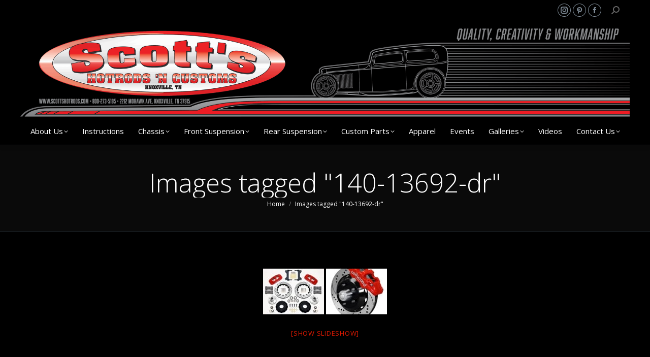

--- FILE ---
content_type: text/html; charset=UTF-8
request_url: https://scottshotrods.com/ngg_tag/140-13692-dr/
body_size: 21987
content:
<!DOCTYPE html>
<!--[if !(IE 6) | !(IE 7) | !(IE 8)  ]><!-->
<html lang="en-US" class="no-js">
<!--<![endif]-->
<head>
	<meta charset="UTF-8" />
				<meta name="viewport" content="width=device-width, initial-scale=1, maximum-scale=1, user-scalable=0"/>
			<meta name="theme-color" content="#db1900"/>	<link rel="profile" href="https://gmpg.org/xfn/11" />
	<meta name='robots' content='index, follow, max-image-preview:large, max-snippet:-1, max-video-preview:-1' />

	<!-- This site is optimized with the Yoast SEO plugin v26.6 - https://yoast.com/wordpress/plugins/seo/ -->
	<title>140-13692-DR Archives | Scotts Hotrods</title>
	<link rel="canonical" href="https://scottshotrods.com/ngg_tag/140-13692-dr/" />
	<meta property="og:locale" content="en_US" />
	<meta property="og:type" content="article" />
	<meta property="og:title" content="140-13692-DR Archives | Scotts Hotrods" />
	<meta property="og:url" content="https://scottshotrods.com/ngg_tag/140-13692-dr/" />
	<meta property="og:site_name" content="Scotts Hotrods" />
	<script type="application/ld+json" class="yoast-schema-graph">{"@context":"https://schema.org","@graph":[{"@type":"CollectionPage","@id":"https://scottshotrods.com/ngg_tag/140-13692-dr/","url":"https://scottshotrods.com/ngg_tag/140-13692-dr/","name":"140-13692-DR Archives | Scotts Hotrods","isPartOf":{"@id":"https://scottshotrods.com/#website"},"breadcrumb":{"@id":"https://scottshotrods.com/ngg_tag/140-13692-dr/#breadcrumb"},"inLanguage":"en-US"},{"@type":"BreadcrumbList","@id":"https://scottshotrods.com/ngg_tag/140-13692-dr/#breadcrumb","itemListElement":[{"@type":"ListItem","position":1,"name":"Home","item":"https://scottshotrods.com/"},{"@type":"ListItem","position":2,"name":"140-13692-DR"}]},{"@type":"WebSite","@id":"https://scottshotrods.com/#website","url":"https://scottshotrods.com/","name":"Scotts Hotrods","description":"American Made IFS, Chassis &amp; Components For Any Make &amp; Model 1925-1987 • Award Winning Rides","potentialAction":[{"@type":"SearchAction","target":{"@type":"EntryPoint","urlTemplate":"https://scottshotrods.com/?s={search_term_string}"},"query-input":{"@type":"PropertyValueSpecification","valueRequired":true,"valueName":"search_term_string"}}],"inLanguage":"en-US"}]}</script>
	<!-- / Yoast SEO plugin. -->


<link rel='dns-prefetch' href='//cdnjs.cloudflare.com' />
<link rel='dns-prefetch' href='//www.googletagmanager.com' />
<link rel='dns-prefetch' href='//stats.wp.com' />
<link rel='dns-prefetch' href='//fonts.googleapis.com' />
<link rel='preconnect' href='//c0.wp.com' />
<link rel="alternate" type="application/rss+xml" title="Scotts Hotrods &raquo; Feed" href="https://scottshotrods.com/feed/" />
<link rel="alternate" type="application/rss+xml" title="Scotts Hotrods &raquo; Comments Feed" href="https://scottshotrods.com/comments/feed/" />
<link rel="alternate" type="application/rss+xml" title="Scotts Hotrods &raquo; 140-13692-DR Picture tag Feed" href="https://scottshotrods.com/ngg_tag/140-13692-dr/feed/" />
<link rel="alternate" title="oEmbed (JSON)" type="application/json+oembed" href="https://scottshotrods.com/wp-json/oembed/1.0/embed?url" />
<link rel="alternate" title="oEmbed (XML)" type="text/xml+oembed" href="https://scottshotrods.com/wp-json/oembed/1.0/embed?url&#038;format=xml" />
<style id='wp-img-auto-sizes-contain-inline-css'>
img:is([sizes=auto i],[sizes^="auto," i]){contain-intrinsic-size:3000px 1500px}
/*# sourceURL=wp-img-auto-sizes-contain-inline-css */
</style>
<style id='wp-emoji-styles-inline-css'>

	img.wp-smiley, img.emoji {
		display: inline !important;
		border: none !important;
		box-shadow: none !important;
		height: 1em !important;
		width: 1em !important;
		margin: 0 0.07em !important;
		vertical-align: -0.1em !important;
		background: none !important;
		padding: 0 !important;
	}
/*# sourceURL=wp-emoji-styles-inline-css */
</style>
<style id='wp-block-library-inline-css'>
:root{--wp-block-synced-color:#7a00df;--wp-block-synced-color--rgb:122,0,223;--wp-bound-block-color:var(--wp-block-synced-color);--wp-editor-canvas-background:#ddd;--wp-admin-theme-color:#007cba;--wp-admin-theme-color--rgb:0,124,186;--wp-admin-theme-color-darker-10:#006ba1;--wp-admin-theme-color-darker-10--rgb:0,107,160.5;--wp-admin-theme-color-darker-20:#005a87;--wp-admin-theme-color-darker-20--rgb:0,90,135;--wp-admin-border-width-focus:2px}@media (min-resolution:192dpi){:root{--wp-admin-border-width-focus:1.5px}}.wp-element-button{cursor:pointer}:root .has-very-light-gray-background-color{background-color:#eee}:root .has-very-dark-gray-background-color{background-color:#313131}:root .has-very-light-gray-color{color:#eee}:root .has-very-dark-gray-color{color:#313131}:root .has-vivid-green-cyan-to-vivid-cyan-blue-gradient-background{background:linear-gradient(135deg,#00d084,#0693e3)}:root .has-purple-crush-gradient-background{background:linear-gradient(135deg,#34e2e4,#4721fb 50%,#ab1dfe)}:root .has-hazy-dawn-gradient-background{background:linear-gradient(135deg,#faaca8,#dad0ec)}:root .has-subdued-olive-gradient-background{background:linear-gradient(135deg,#fafae1,#67a671)}:root .has-atomic-cream-gradient-background{background:linear-gradient(135deg,#fdd79a,#004a59)}:root .has-nightshade-gradient-background{background:linear-gradient(135deg,#330968,#31cdcf)}:root .has-midnight-gradient-background{background:linear-gradient(135deg,#020381,#2874fc)}:root{--wp--preset--font-size--normal:16px;--wp--preset--font-size--huge:42px}.has-regular-font-size{font-size:1em}.has-larger-font-size{font-size:2.625em}.has-normal-font-size{font-size:var(--wp--preset--font-size--normal)}.has-huge-font-size{font-size:var(--wp--preset--font-size--huge)}.has-text-align-center{text-align:center}.has-text-align-left{text-align:left}.has-text-align-right{text-align:right}.has-fit-text{white-space:nowrap!important}#end-resizable-editor-section{display:none}.aligncenter{clear:both}.items-justified-left{justify-content:flex-start}.items-justified-center{justify-content:center}.items-justified-right{justify-content:flex-end}.items-justified-space-between{justify-content:space-between}.screen-reader-text{border:0;clip-path:inset(50%);height:1px;margin:-1px;overflow:hidden;padding:0;position:absolute;width:1px;word-wrap:normal!important}.screen-reader-text:focus{background-color:#ddd;clip-path:none;color:#444;display:block;font-size:1em;height:auto;left:5px;line-height:normal;padding:15px 23px 14px;text-decoration:none;top:5px;width:auto;z-index:100000}html :where(.has-border-color){border-style:solid}html :where([style*=border-top-color]){border-top-style:solid}html :where([style*=border-right-color]){border-right-style:solid}html :where([style*=border-bottom-color]){border-bottom-style:solid}html :where([style*=border-left-color]){border-left-style:solid}html :where([style*=border-width]){border-style:solid}html :where([style*=border-top-width]){border-top-style:solid}html :where([style*=border-right-width]){border-right-style:solid}html :where([style*=border-bottom-width]){border-bottom-style:solid}html :where([style*=border-left-width]){border-left-style:solid}html :where(img[class*=wp-image-]){height:auto;max-width:100%}:where(figure){margin:0 0 1em}html :where(.is-position-sticky){--wp-admin--admin-bar--position-offset:var(--wp-admin--admin-bar--height,0px)}@media screen and (max-width:600px){html :where(.is-position-sticky){--wp-admin--admin-bar--position-offset:0px}}

/*# sourceURL=wp-block-library-inline-css */
</style><style id='global-styles-inline-css'>
:root{--wp--preset--aspect-ratio--square: 1;--wp--preset--aspect-ratio--4-3: 4/3;--wp--preset--aspect-ratio--3-4: 3/4;--wp--preset--aspect-ratio--3-2: 3/2;--wp--preset--aspect-ratio--2-3: 2/3;--wp--preset--aspect-ratio--16-9: 16/9;--wp--preset--aspect-ratio--9-16: 9/16;--wp--preset--color--black: #000000;--wp--preset--color--cyan-bluish-gray: #abb8c3;--wp--preset--color--white: #FFF;--wp--preset--color--pale-pink: #f78da7;--wp--preset--color--vivid-red: #cf2e2e;--wp--preset--color--luminous-vivid-orange: #ff6900;--wp--preset--color--luminous-vivid-amber: #fcb900;--wp--preset--color--light-green-cyan: #7bdcb5;--wp--preset--color--vivid-green-cyan: #00d084;--wp--preset--color--pale-cyan-blue: #8ed1fc;--wp--preset--color--vivid-cyan-blue: #0693e3;--wp--preset--color--vivid-purple: #9b51e0;--wp--preset--color--accent: #db1900;--wp--preset--color--dark-gray: #111;--wp--preset--color--light-gray: #767676;--wp--preset--gradient--vivid-cyan-blue-to-vivid-purple: linear-gradient(135deg,rgb(6,147,227) 0%,rgb(155,81,224) 100%);--wp--preset--gradient--light-green-cyan-to-vivid-green-cyan: linear-gradient(135deg,rgb(122,220,180) 0%,rgb(0,208,130) 100%);--wp--preset--gradient--luminous-vivid-amber-to-luminous-vivid-orange: linear-gradient(135deg,rgb(252,185,0) 0%,rgb(255,105,0) 100%);--wp--preset--gradient--luminous-vivid-orange-to-vivid-red: linear-gradient(135deg,rgb(255,105,0) 0%,rgb(207,46,46) 100%);--wp--preset--gradient--very-light-gray-to-cyan-bluish-gray: linear-gradient(135deg,rgb(238,238,238) 0%,rgb(169,184,195) 100%);--wp--preset--gradient--cool-to-warm-spectrum: linear-gradient(135deg,rgb(74,234,220) 0%,rgb(151,120,209) 20%,rgb(207,42,186) 40%,rgb(238,44,130) 60%,rgb(251,105,98) 80%,rgb(254,248,76) 100%);--wp--preset--gradient--blush-light-purple: linear-gradient(135deg,rgb(255,206,236) 0%,rgb(152,150,240) 100%);--wp--preset--gradient--blush-bordeaux: linear-gradient(135deg,rgb(254,205,165) 0%,rgb(254,45,45) 50%,rgb(107,0,62) 100%);--wp--preset--gradient--luminous-dusk: linear-gradient(135deg,rgb(255,203,112) 0%,rgb(199,81,192) 50%,rgb(65,88,208) 100%);--wp--preset--gradient--pale-ocean: linear-gradient(135deg,rgb(255,245,203) 0%,rgb(182,227,212) 50%,rgb(51,167,181) 100%);--wp--preset--gradient--electric-grass: linear-gradient(135deg,rgb(202,248,128) 0%,rgb(113,206,126) 100%);--wp--preset--gradient--midnight: linear-gradient(135deg,rgb(2,3,129) 0%,rgb(40,116,252) 100%);--wp--preset--font-size--small: 13px;--wp--preset--font-size--medium: 20px;--wp--preset--font-size--large: 36px;--wp--preset--font-size--x-large: 42px;--wp--preset--spacing--20: 0.44rem;--wp--preset--spacing--30: 0.67rem;--wp--preset--spacing--40: 1rem;--wp--preset--spacing--50: 1.5rem;--wp--preset--spacing--60: 2.25rem;--wp--preset--spacing--70: 3.38rem;--wp--preset--spacing--80: 5.06rem;--wp--preset--shadow--natural: 6px 6px 9px rgba(0, 0, 0, 0.2);--wp--preset--shadow--deep: 12px 12px 50px rgba(0, 0, 0, 0.4);--wp--preset--shadow--sharp: 6px 6px 0px rgba(0, 0, 0, 0.2);--wp--preset--shadow--outlined: 6px 6px 0px -3px rgb(255, 255, 255), 6px 6px rgb(0, 0, 0);--wp--preset--shadow--crisp: 6px 6px 0px rgb(0, 0, 0);}:where(.is-layout-flex){gap: 0.5em;}:where(.is-layout-grid){gap: 0.5em;}body .is-layout-flex{display: flex;}.is-layout-flex{flex-wrap: wrap;align-items: center;}.is-layout-flex > :is(*, div){margin: 0;}body .is-layout-grid{display: grid;}.is-layout-grid > :is(*, div){margin: 0;}:where(.wp-block-columns.is-layout-flex){gap: 2em;}:where(.wp-block-columns.is-layout-grid){gap: 2em;}:where(.wp-block-post-template.is-layout-flex){gap: 1.25em;}:where(.wp-block-post-template.is-layout-grid){gap: 1.25em;}.has-black-color{color: var(--wp--preset--color--black) !important;}.has-cyan-bluish-gray-color{color: var(--wp--preset--color--cyan-bluish-gray) !important;}.has-white-color{color: var(--wp--preset--color--white) !important;}.has-pale-pink-color{color: var(--wp--preset--color--pale-pink) !important;}.has-vivid-red-color{color: var(--wp--preset--color--vivid-red) !important;}.has-luminous-vivid-orange-color{color: var(--wp--preset--color--luminous-vivid-orange) !important;}.has-luminous-vivid-amber-color{color: var(--wp--preset--color--luminous-vivid-amber) !important;}.has-light-green-cyan-color{color: var(--wp--preset--color--light-green-cyan) !important;}.has-vivid-green-cyan-color{color: var(--wp--preset--color--vivid-green-cyan) !important;}.has-pale-cyan-blue-color{color: var(--wp--preset--color--pale-cyan-blue) !important;}.has-vivid-cyan-blue-color{color: var(--wp--preset--color--vivid-cyan-blue) !important;}.has-vivid-purple-color{color: var(--wp--preset--color--vivid-purple) !important;}.has-black-background-color{background-color: var(--wp--preset--color--black) !important;}.has-cyan-bluish-gray-background-color{background-color: var(--wp--preset--color--cyan-bluish-gray) !important;}.has-white-background-color{background-color: var(--wp--preset--color--white) !important;}.has-pale-pink-background-color{background-color: var(--wp--preset--color--pale-pink) !important;}.has-vivid-red-background-color{background-color: var(--wp--preset--color--vivid-red) !important;}.has-luminous-vivid-orange-background-color{background-color: var(--wp--preset--color--luminous-vivid-orange) !important;}.has-luminous-vivid-amber-background-color{background-color: var(--wp--preset--color--luminous-vivid-amber) !important;}.has-light-green-cyan-background-color{background-color: var(--wp--preset--color--light-green-cyan) !important;}.has-vivid-green-cyan-background-color{background-color: var(--wp--preset--color--vivid-green-cyan) !important;}.has-pale-cyan-blue-background-color{background-color: var(--wp--preset--color--pale-cyan-blue) !important;}.has-vivid-cyan-blue-background-color{background-color: var(--wp--preset--color--vivid-cyan-blue) !important;}.has-vivid-purple-background-color{background-color: var(--wp--preset--color--vivid-purple) !important;}.has-black-border-color{border-color: var(--wp--preset--color--black) !important;}.has-cyan-bluish-gray-border-color{border-color: var(--wp--preset--color--cyan-bluish-gray) !important;}.has-white-border-color{border-color: var(--wp--preset--color--white) !important;}.has-pale-pink-border-color{border-color: var(--wp--preset--color--pale-pink) !important;}.has-vivid-red-border-color{border-color: var(--wp--preset--color--vivid-red) !important;}.has-luminous-vivid-orange-border-color{border-color: var(--wp--preset--color--luminous-vivid-orange) !important;}.has-luminous-vivid-amber-border-color{border-color: var(--wp--preset--color--luminous-vivid-amber) !important;}.has-light-green-cyan-border-color{border-color: var(--wp--preset--color--light-green-cyan) !important;}.has-vivid-green-cyan-border-color{border-color: var(--wp--preset--color--vivid-green-cyan) !important;}.has-pale-cyan-blue-border-color{border-color: var(--wp--preset--color--pale-cyan-blue) !important;}.has-vivid-cyan-blue-border-color{border-color: var(--wp--preset--color--vivid-cyan-blue) !important;}.has-vivid-purple-border-color{border-color: var(--wp--preset--color--vivid-purple) !important;}.has-vivid-cyan-blue-to-vivid-purple-gradient-background{background: var(--wp--preset--gradient--vivid-cyan-blue-to-vivid-purple) !important;}.has-light-green-cyan-to-vivid-green-cyan-gradient-background{background: var(--wp--preset--gradient--light-green-cyan-to-vivid-green-cyan) !important;}.has-luminous-vivid-amber-to-luminous-vivid-orange-gradient-background{background: var(--wp--preset--gradient--luminous-vivid-amber-to-luminous-vivid-orange) !important;}.has-luminous-vivid-orange-to-vivid-red-gradient-background{background: var(--wp--preset--gradient--luminous-vivid-orange-to-vivid-red) !important;}.has-very-light-gray-to-cyan-bluish-gray-gradient-background{background: var(--wp--preset--gradient--very-light-gray-to-cyan-bluish-gray) !important;}.has-cool-to-warm-spectrum-gradient-background{background: var(--wp--preset--gradient--cool-to-warm-spectrum) !important;}.has-blush-light-purple-gradient-background{background: var(--wp--preset--gradient--blush-light-purple) !important;}.has-blush-bordeaux-gradient-background{background: var(--wp--preset--gradient--blush-bordeaux) !important;}.has-luminous-dusk-gradient-background{background: var(--wp--preset--gradient--luminous-dusk) !important;}.has-pale-ocean-gradient-background{background: var(--wp--preset--gradient--pale-ocean) !important;}.has-electric-grass-gradient-background{background: var(--wp--preset--gradient--electric-grass) !important;}.has-midnight-gradient-background{background: var(--wp--preset--gradient--midnight) !important;}.has-small-font-size{font-size: var(--wp--preset--font-size--small) !important;}.has-medium-font-size{font-size: var(--wp--preset--font-size--medium) !important;}.has-large-font-size{font-size: var(--wp--preset--font-size--large) !important;}.has-x-large-font-size{font-size: var(--wp--preset--font-size--x-large) !important;}
/*# sourceURL=global-styles-inline-css */
</style>

<style id='classic-theme-styles-inline-css'>
/*! This file is auto-generated */
.wp-block-button__link{color:#fff;background-color:#32373c;border-radius:9999px;box-shadow:none;text-decoration:none;padding:calc(.667em + 2px) calc(1.333em + 2px);font-size:1.125em}.wp-block-file__button{background:#32373c;color:#fff;text-decoration:none}
/*# sourceURL=/wp-includes/css/classic-themes.min.css */
</style>
<link rel='stylesheet' id='contact-form-7-css' href='https://scottshotrods.com/wp-content/plugins/contact-form-7/includes/css/styles.css?ver=6.1.4' media='all' />
<link rel='stylesheet' id='go-pricing-styles-css' href='https://scottshotrods.com/wp-content/plugins/go_pricing/assets/css/go_pricing_styles.css?ver=3.4' media='all' />
<link rel='stylesheet' id='fancybox-0-css' href='https://scottshotrods.com/wp-content/plugins/nextgen-gallery/static/Lightbox/fancybox/jquery.fancybox-1.3.4.css?ver=4.0.4' media='all' />
<link rel='stylesheet' id='ngg_trigger_buttons-css' href='https://scottshotrods.com/wp-content/plugins/nextgen-gallery/static/GalleryDisplay/trigger_buttons.css?ver=4.0.4' media='all' />
<link rel='stylesheet' id='fontawesome_v4_shim_style-css' href='https://scottshotrods.com/wp-content/plugins/nextgen-gallery/static/FontAwesome/css/v4-shims.min.css?ver=6.9' media='all' />
<link rel='stylesheet' id='fontawesome-css' href='https://scottshotrods.com/wp-content/plugins/nextgen-gallery/static/FontAwesome/css/all.min.css?ver=6.9' media='all' />
<link rel='stylesheet' id='animations.css-css' href='https://scottshotrods.com/wp-content/plugins/nextgen-gallery-pro/static/Display/Animations/animate.min.css?ver=4.1.1' media='all' />
<link rel='stylesheet' id='nextgen_pagination_style-css' href='https://scottshotrods.com/wp-content/plugins/nextgen-gallery/static/GalleryDisplay/pagination_style.css?ver=4.0.4' media='all' />
<link rel='stylesheet' id='nextgen_basic_thumbnails_style-css' href='https://scottshotrods.com/wp-content/plugins/nextgen-gallery/static/Thumbnails/nextgen_basic_thumbnails.css?ver=4.0.4' media='all' />
<link rel='stylesheet' id='tp_twitter_plugin_css-css' href='https://scottshotrods.com/wp-content/plugins/recent-tweets-widget/tp_twitter_plugin.css?ver=1.0' media='screen' />
<link rel='stylesheet' id='the7-font-css' href='https://scottshotrods.com/wp-content/themes/dt-the7/fonts/icomoon-the7-font/icomoon-the7-font.min.css?ver=14.2.0' media='all' />
<link rel='stylesheet' id='the7-awesome-fonts-css' href='https://scottshotrods.com/wp-content/themes/dt-the7/fonts/FontAwesome/css/all.min.css?ver=14.2.0' media='all' />
<link rel='stylesheet' id='the7-awesome-fonts-back-css' href='https://scottshotrods.com/wp-content/themes/dt-the7/fonts/FontAwesome/back-compat.min.css?ver=14.2.0' media='all' />
<link rel='stylesheet' id='the7-Defaults-css' href='https://scottshotrods.com/wp-content/uploads/smile_fonts/Defaults/Defaults.css?ver=6.9' media='all' />
<link rel='stylesheet' id='tablepress-default-css' href='https://scottshotrods.com/wp-content/plugins/tablepress/css/build/default.css?ver=3.2.6' media='all' />
<link rel='stylesheet' id='dt-web-fonts-css' href='https://fonts.googleapis.com/css?family=Open+Sans:300,400,600,700%7CRoboto:400,600,700' media='all' />
<link rel='stylesheet' id='dt-main-css' href='https://scottshotrods.com/wp-content/themes/dt-the7/css/main.min.css?ver=14.2.0' media='all' />
<style id='dt-main-inline-css'>
body #load {
  display: block;
  height: 100%;
  overflow: hidden;
  position: fixed;
  width: 100%;
  z-index: 9901;
  opacity: 1;
  visibility: visible;
  transition: all .35s ease-out;
}
.load-wrap {
  width: 100%;
  height: 100%;
  background-position: center center;
  background-repeat: no-repeat;
  text-align: center;
  display: -ms-flexbox;
  display: -ms-flex;
  display: flex;
  -ms-align-items: center;
  -ms-flex-align: center;
  align-items: center;
  -ms-flex-flow: column wrap;
  flex-flow: column wrap;
  -ms-flex-pack: center;
  -ms-justify-content: center;
  justify-content: center;
}
.load-wrap > svg {
  position: absolute;
  top: 50%;
  left: 50%;
  transform: translate(-50%,-50%);
}
#load {
  background: var(--the7-elementor-beautiful-loading-bg,#db1900);
  --the7-beautiful-spinner-color2: var(--the7-beautiful-spinner-color,#ffffff);
}

/*# sourceURL=dt-main-inline-css */
</style>
<link rel='stylesheet' id='the7-custom-scrollbar-css' href='https://scottshotrods.com/wp-content/themes/dt-the7/lib/custom-scrollbar/custom-scrollbar.min.css?ver=14.2.0' media='all' />
<link rel='stylesheet' id='the7-wpbakery-css' href='https://scottshotrods.com/wp-content/themes/dt-the7/css/wpbakery.min.css?ver=14.2.0' media='all' />
<link rel='stylesheet' id='the7-core-css' href='https://scottshotrods.com/wp-content/plugins/dt-the7-core/assets/css/post-type.min.css?ver=2.7.12' media='all' />
<link rel='stylesheet' id='the7-css-vars-css' href='https://scottshotrods.com/wp-content/uploads/the7-css/css-vars.css?ver=6c473247ca86' media='all' />
<link rel='stylesheet' id='dt-custom-css' href='https://scottshotrods.com/wp-content/uploads/the7-css/custom.css?ver=6c473247ca86' media='all' />
<link rel='stylesheet' id='dt-media-css' href='https://scottshotrods.com/wp-content/uploads/the7-css/media.css?ver=6c473247ca86' media='all' />
<link rel='stylesheet' id='the7-mega-menu-css' href='https://scottshotrods.com/wp-content/uploads/the7-css/mega-menu.css?ver=6c473247ca86' media='all' />
<link rel='stylesheet' id='the7-elements-albums-portfolio-css' href='https://scottshotrods.com/wp-content/uploads/the7-css/the7-elements-albums-portfolio.css?ver=6c473247ca86' media='all' />
<link rel='stylesheet' id='the7-elements-css' href='https://scottshotrods.com/wp-content/uploads/the7-css/post-type-dynamic.css?ver=6c473247ca86' media='all' />
<link rel='stylesheet' id='style-css' href='https://scottshotrods.com/wp-content/themes/dt-the7/style.css?ver=14.2.0' media='all' />
<link rel='stylesheet' id='sharedaddy-css' href='https://c0.wp.com/p/jetpack/15.4/modules/sharedaddy/sharing.css' media='all' />
<link rel='stylesheet' id='social-logos-css' href='https://c0.wp.com/p/jetpack/15.4/_inc/social-logos/social-logos.min.css' media='all' />
<script src="https://c0.wp.com/c/6.9/wp-includes/js/jquery/jquery.min.js" id="jquery-core-js"></script>
<script src="https://c0.wp.com/c/6.9/wp-includes/js/jquery/jquery-migrate.min.js" id="jquery-migrate-js"></script>
<script id="gw-tweenmax-js-before">
var oldGS=window.GreenSockGlobals,oldGSQueue=window._gsQueue,oldGSDefine=window._gsDefine;window._gsDefine=null;delete(window._gsDefine);var gwGS=window.GreenSockGlobals={};
//# sourceURL=gw-tweenmax-js-before
</script>
<script src="https://cdnjs.cloudflare.com/ajax/libs/gsap/1.11.2/TweenMax.min.js" id="gw-tweenmax-js"></script>
<script id="gw-tweenmax-js-after">
try{window.GreenSockGlobals=null;window._gsQueue=null;window._gsDefine=null;delete(window.GreenSockGlobals);delete(window._gsQueue);delete(window._gsDefine);window.GreenSockGlobals=oldGS;window._gsQueue=oldGSQueue;window._gsDefine=oldGSDefine;}catch(e){}
//# sourceURL=gw-tweenmax-js-after
</script>
<script id="photocrati_ajax-js-extra">
var photocrati_ajax = {"url":"https://scottshotrods.com/index.php?photocrati_ajax=1","rest_url":"https://scottshotrods.com/wp-json/","wp_home_url":"https://scottshotrods.com","wp_site_url":"https://scottshotrods.com","wp_root_url":"https://scottshotrods.com","wp_plugins_url":"https://scottshotrods.com/wp-content/plugins","wp_content_url":"https://scottshotrods.com/wp-content","wp_includes_url":"https://scottshotrods.com/wp-includes/","ngg_param_slug":"nggallery","rest_nonce":"f4a0e71938"};
//# sourceURL=photocrati_ajax-js-extra
</script>
<script src="https://scottshotrods.com/wp-content/plugins/nextgen-gallery/static/Legacy/ajax.min.js?ver=4.0.4" id="photocrati_ajax-js"></script>
<script src="https://scottshotrods.com/wp-content/plugins/nextgen-gallery/static/FontAwesome/js/v4-shims.min.js?ver=5.3.1" id="fontawesome_v4_shim-js"></script>
<script defer crossorigin="anonymous" data-auto-replace-svg="false" data-keep-original-source="false" data-search-pseudo-elements src="https://scottshotrods.com/wp-content/plugins/nextgen-gallery/static/FontAwesome/js/all.min.js?ver=5.3.1" id="fontawesome-js"></script>
<script src="https://scottshotrods.com/wp-content/plugins/nextgen-gallery/static/Thumbnails/nextgen_basic_thumbnails.js?ver=4.0.4" id="nextgen_basic_thumbnails_script-js"></script>
<script data-jetpack-boost="ignore" src="//scottshotrods.com/wp-content/plugins/revslider/sr6/assets/js/rbtools.min.js?ver=6.7.38" async id="tp-tools-js"></script>
<script data-jetpack-boost="ignore" src="//scottshotrods.com/wp-content/plugins/revslider/sr6/assets/js/rs6.min.js?ver=6.7.38" async id="revmin-js"></script>
<script id="dt-above-fold-js-extra">
var dtLocal = {"themeUrl":"https://scottshotrods.com/wp-content/themes/dt-the7","passText":"To view this protected post, enter the password below:","moreButtonText":{"loading":"Loading...","loadMore":"Load more"},"postID":null,"ajaxurl":"https://scottshotrods.com/wp-admin/admin-ajax.php","REST":{"baseUrl":"https://scottshotrods.com/wp-json/the7/v1","endpoints":{"sendMail":"/send-mail"}},"contactMessages":{"required":"One or more fields have an error. Please check and try again.","terms":"Please accept the privacy policy.","fillTheCaptchaError":"Please, fill the captcha."},"captchaSiteKey":"","ajaxNonce":"92ebe6d23b","pageData":{"type":"page","template":"page","layout":null},"themeSettings":{"smoothScroll":"on","lazyLoading":false,"desktopHeader":{"height":167},"ToggleCaptionEnabled":"disabled","ToggleCaption":"Navigation","floatingHeader":{"showAfter":150,"showMenu":true,"height":100,"logo":{"showLogo":true,"html":"\u003Cimg class=\" preload-me\" src=\"https://scottshotrods.com/wp-content/uploads/2014/03/scotts-logo-bottom2.png\" srcset=\"https://scottshotrods.com/wp-content/uploads/2014/03/scotts-logo-bottom2.png 125w, https://scottshotrods.com/wp-content/uploads/2014/03/scotts-logo-bottom1.png 250w\" width=\"125\" height=\"33\"   sizes=\"125px\" alt=\"Scotts Hotrods\" /\u003E","url":"https://scottshotrods.com/"}},"topLine":{"floatingTopLine":{"logo":{"showLogo":false,"html":""}}},"mobileHeader":{"firstSwitchPoint":1024,"secondSwitchPoint":760,"firstSwitchPointHeight":150,"secondSwitchPointHeight":100,"mobileToggleCaptionEnabled":"disabled","mobileToggleCaption":"Menu"},"stickyMobileHeaderFirstSwitch":{"logo":{"html":"\u003Cimg class=\" preload-me\" src=\"https://scottshotrods.com/wp-content/uploads/2025/10/scotts-hotrods-website-banner-2025-72-scaled.png\" srcset=\"https://scottshotrods.com/wp-content/uploads/2025/10/scotts-hotrods-website-banner-2025-72-scaled.png 2048w\" width=\"2048\" height=\"311\"   sizes=\"2048px\" alt=\"Scotts Hotrods\" /\u003E"}},"stickyMobileHeaderSecondSwitch":{"logo":{"html":"\u003Cimg class=\" preload-me\" src=\"https://scottshotrods.com/wp-content/uploads/2025/10/scotts-hotrods-website-banner-2025-72-scaled.png\" srcset=\"https://scottshotrods.com/wp-content/uploads/2025/10/scotts-hotrods-website-banner-2025-72-scaled.png 2048w\" width=\"2048\" height=\"311\"   sizes=\"2048px\" alt=\"Scotts Hotrods\" /\u003E"}},"sidebar":{"switchPoint":970},"boxedWidth":"1350px"},"VCMobileScreenWidth":"768"};
var dtShare = {"shareButtonText":{"facebook":"Share on Facebook","twitter":"Share on X","pinterest":"Pin it","linkedin":"Share on Linkedin","whatsapp":"Share on Whatsapp"},"overlayOpacity":"85"};
//# sourceURL=dt-above-fold-js-extra
</script>
<script src="https://scottshotrods.com/wp-content/themes/dt-the7/js/above-the-fold.min.js?ver=14.2.0" id="dt-above-fold-js"></script>

<!-- Google tag (gtag.js) snippet added by Site Kit -->
<!-- Google Analytics snippet added by Site Kit -->
<script src="https://www.googletagmanager.com/gtag/js?id=GT-KVN6PL2" id="google_gtagjs-js" async></script>
<script id="google_gtagjs-js-after">
window.dataLayer = window.dataLayer || [];function gtag(){dataLayer.push(arguments);}
gtag("set","linker",{"domains":["scottshotrods.com"]});
gtag("js", new Date());
gtag("set", "developer_id.dZTNiMT", true);
gtag("config", "GT-KVN6PL2");
//# sourceURL=google_gtagjs-js-after
</script>
<script></script><link rel="https://api.w.org/" href="https://scottshotrods.com/wp-json/" /><link rel="alternate" title="JSON" type="application/json" href="https://scottshotrods.com/wp-json/wp/v2/posts/0" /><link rel="EditURI" type="application/rsd+xml" title="RSD" href="https://scottshotrods.com/xmlrpc.php?rsd" />
<meta name="generator" content="WordPress 6.9" />
<meta name="generator" content="Site Kit by Google 1.171.0" />	<style>img#wpstats{display:none}</style>
		<meta name="generator" content="Powered by WPBakery Page Builder - drag and drop page builder for WordPress."/>
<meta name="generator" content="Powered by Slider Revolution 6.7.38 - responsive, Mobile-Friendly Slider Plugin for WordPress with comfortable drag and drop interface." />
<script type="text/javascript" id="the7-loader-script">
document.addEventListener("DOMContentLoaded", function(event) {
	var load = document.getElementById("load");
	if(!load.classList.contains('loader-removed')){
		var removeLoading = setTimeout(function() {
			load.className += " loader-removed";
		}, 300);
	}
});
</script>
		<link rel="icon" href="https://scottshotrods.com/wp-content/uploads/2014/03/favicon.gif" type="image/gif" sizes="16x16"/><script data-jetpack-boost="ignore">function setREVStartSize(e){
			//window.requestAnimationFrame(function() {
				window.RSIW = window.RSIW===undefined ? window.innerWidth : window.RSIW;
				window.RSIH = window.RSIH===undefined ? window.innerHeight : window.RSIH;
				try {
					var pw = document.getElementById(e.c).parentNode.offsetWidth,
						newh;
					pw = pw===0 || isNaN(pw) || (e.l=="fullwidth" || e.layout=="fullwidth") ? window.RSIW : pw;
					e.tabw = e.tabw===undefined ? 0 : parseInt(e.tabw);
					e.thumbw = e.thumbw===undefined ? 0 : parseInt(e.thumbw);
					e.tabh = e.tabh===undefined ? 0 : parseInt(e.tabh);
					e.thumbh = e.thumbh===undefined ? 0 : parseInt(e.thumbh);
					e.tabhide = e.tabhide===undefined ? 0 : parseInt(e.tabhide);
					e.thumbhide = e.thumbhide===undefined ? 0 : parseInt(e.thumbhide);
					e.mh = e.mh===undefined || e.mh=="" || e.mh==="auto" ? 0 : parseInt(e.mh,0);
					if(e.layout==="fullscreen" || e.l==="fullscreen")
						newh = Math.max(e.mh,window.RSIH);
					else{
						e.gw = Array.isArray(e.gw) ? e.gw : [e.gw];
						for (var i in e.rl) if (e.gw[i]===undefined || e.gw[i]===0) e.gw[i] = e.gw[i-1];
						e.gh = e.el===undefined || e.el==="" || (Array.isArray(e.el) && e.el.length==0)? e.gh : e.el;
						e.gh = Array.isArray(e.gh) ? e.gh : [e.gh];
						for (var i in e.rl) if (e.gh[i]===undefined || e.gh[i]===0) e.gh[i] = e.gh[i-1];
											
						var nl = new Array(e.rl.length),
							ix = 0,
							sl;
						e.tabw = e.tabhide>=pw ? 0 : e.tabw;
						e.thumbw = e.thumbhide>=pw ? 0 : e.thumbw;
						e.tabh = e.tabhide>=pw ? 0 : e.tabh;
						e.thumbh = e.thumbhide>=pw ? 0 : e.thumbh;
						for (var i in e.rl) nl[i] = e.rl[i]<window.RSIW ? 0 : e.rl[i];
						sl = nl[0];
						for (var i in nl) if (sl>nl[i] && nl[i]>0) { sl = nl[i]; ix=i;}
						var m = pw>(e.gw[ix]+e.tabw+e.thumbw) ? 1 : (pw-(e.tabw+e.thumbw)) / (e.gw[ix]);
						newh =  (e.gh[ix] * m) + (e.tabh + e.thumbh);
					}
					var el = document.getElementById(e.c);
					if (el!==null && el) el.style.height = newh+"px";
					el = document.getElementById(e.c+"_wrapper");
					if (el!==null && el) {
						el.style.height = newh+"px";
						el.style.display = "block";
					}
				} catch(e){
					console.log("Failure at Presize of Slider:" + e)
				}
			//});
		  };</script>
<noscript><style> .wpb_animate_when_almost_visible { opacity: 1; }</style></noscript><!-- Global site tag (gtag.js) - Google Analytics -->
<script async src="https://www.googletagmanager.com/gtag/js?id=UA-123351758-1"></script>
<script>
  window.dataLayer = window.dataLayer || [];
  function gtag(){dataLayer.push(arguments);}
  gtag('js', new Date());

  gtag('config', 'UA-123351758-1');
</script><style id='the7-custom-inline-css' type='text/css'>
/*Tab Style Three*/

.tab-style-three {
    border: solid 1px rgba(46,57,68,0.8);
}

.tab-style-three.wpb_tabs .wpb_tour_tabs_wrapper .wpb_tabs_nav a {
padding: 9px 15px;
}

.tab-style-three.wpb_tabs .wpb_tour_tabs_wrapper .wpb_tabs_nav {
    border-bottom: solid 1px rgba(46,57,68,0.8);
}

.tab-style-three.wpb_tabs .wpb_tour_tabs_wrapper .wpb_tabs_nav li:before {
    border-left: solid 1px rgba(46,57,68,0.8) !important;
    display: block !important;
    position: absolute;
    left: 0;
    top: 50%;
    margin-top: -9px;
    width: 1px;
    height: 17px;
    z-index: 98;
    content: "";
}

.tab-style-three.wpb_content_element .wpb_tabs_nav li:first-child:before {
    border: none !important;
}

.tab-style-three.wpb_tabs .wpb_tour_tabs_wrapper .wpb_tab {
padding: 25px 20px 15px;
}

/*Page title*/

.page-title.title-outline-decoration {
border-top: 1px solid rgba(46,57,68,0.8);
border-bottom: 1px solid rgba(46,57,68,0.8);
}

/*Teaser style*/
.shortcode-teaser.frame-on.img-full {
    background-color: rgba(255,255,255,0.04);
}

/*Blog List*/

h3.entry-title {
    font-size: 24px;
    line-height: 30px;
}

.outline-element-decoration .post.bg-on {
    box-shadow: none;
    padding-bottom: 14px;
    margin-bottom: 35px;
    border-bottom: 1px solid rgba(46,57,68,0.8);
}

.layout-list .bg-on .blog-content {
width: 100% !important;
}

/*sidebar*/

.widget_recent_entries li {
    border-style: solid;
    border-width: 1px;
    border-color: rgba(46,57,68,0.9);
    border-left: none;
    border-right: none;
    border-bottom: none;
    margin: 10px 0 0 0;
    padding: 9px 0 0 0;
}

#page .post .blog-content .entry-title a:hover, .sidebar-content .widget_recent_entries a:hover {
color: #8693a0;
text-decoration: underline;
}

/*Testimonials*/
.testimonial-vcard .text-primary {
font-weight: normal;
}

#page .testimonial-item {
padding: 25px 20px 20px 20px;
}

/*Progress bar*/

.vc_progress_bar.dt-style .vc_single_bar {
height: 22px;
}

.vc_progress_bar.dt-style .vc_single_bar .vc_label {
line-height: 22px;
}

/*Numerous list*/

.standard-arrow li:before {
    margin-top: -10px;
    width: 20px;
    height: 20px;
    background-color: red;
    content: counter(my-badass-counter, decimal);
    counter-increment: my-badass-counter;
    text-align: center;
    font-size: 11px;
    font-family: Arial,Verdana,sans-serif;
    line-height: 20px;
    -webkit-border-radius: 10px;
    -moz-border-radius: 10px;
    -ms-border-radius: 10px;
    -o-border-radius: 10px;
    border-radius: 10px;
}

.standard-arrow li:after {
background-image: none;
}

.content ol {
counter-reset: my-badass-counter 0;
list-style-image: none;
}

.standard-arrow.list-divider.bullet-top li:before {
top: 10px;
}

.standard-arrow.bullet-top li:before, .standard-arrow.list-divider li:first-child:before {
top:0px;
}

.standard-arrow li {
padding-left: 30px;
}

/*mobile menu*/
.mixed-header .dt-mobile-menu-icon .lines, .classic-header .dt-mobile-menu-icon .lines, .mixed-header .dt-mobile-menu-icon .lines:before, .classic-header .dt-mobile-menu-icon .lines:before, .mixed-header .dt-mobile-menu-icon .lines:after, .classic-header .dt-mobile-menu-icon .lines:after {
    background-color: #ffffff;
}
.dt-mobile-menu-icon {
    background-color: rgba(255,255,255,0.4);
    border-radius: 0px;
    padding: 8px;
}
.floating-mobile-menu-icon .dt-mobile-menu-icon.floating-btn {
background-color: rgba(255,255,255,0.4);
}

/*Main menu*/
.masthead .main-nav {
    justify-content: center;
}
</style>
<link rel='stylesheet' id='jcorgytce_ppstyle-css' href='https://scottshotrods.com/wp-content/plugins/jcwp-youtube-channel-embed/css/prettyPhoto.css?ver=6.9' media='all' />
<link rel='stylesheet' id='jcorgytce_ytcestyle-css' href='https://scottshotrods.com/wp-content/plugins/jcwp-youtube-channel-embed/css/jcYoutubeChannelEmbedd.css?ver=6.9' media='all' />
<link rel='stylesheet' id='rs-plugin-settings-css' href='//scottshotrods.com/wp-content/plugins/revslider/sr6/assets/css/rs6.css?ver=6.7.38' media='all' />
<style id='rs-plugin-settings-inline-css'>
.tp-caption a{color:#ff7302;text-shadow:none;-webkit-transition:all 0.2s ease-out;-moz-transition:all 0.2s ease-out;-o-transition:all 0.2s ease-out;-ms-transition:all 0.2s ease-out}.tp-caption a:hover{color:#ffa902}
/*# sourceURL=rs-plugin-settings-inline-css */
</style>
</head>
<body id="the7-body" class="wp-singular -template-default page page-id- page-parent wp-embed-responsive wp-theme-dt-the7 the7-core-ver-2.7.12 boxed-layout dt-responsive-on right-mobile-menu-close-icon ouside-menu-close-icon mobile-hamburger-close-bg-enable mobile-hamburger-close-bg-hover-enable  fade-medium-mobile-menu-close-icon fade-small-menu-close-icon srcset-enabled btn-flat custom-btn-color custom-btn-hover-color outline-element-decoration phantom-fade phantom-disable-decoration phantom-custom-logo-on floating-mobile-menu-icon top-header first-switch-logo-right first-switch-menu-left second-switch-logo-right second-switch-menu-left layzr-loading-on no-avatars popup-message-style the7-ver-14.2.0 dt-fa-compatibility wpb-js-composer js-comp-ver-8.7.2 vc_responsive">
<!-- The7 14.2.0 -->
<div id="load" class="spinner-loader">
	<div class="load-wrap"><style type="text/css">
    [class*="the7-spinner-animate-"]{
        animation: spinner-animation 1s cubic-bezier(1,1,1,1) infinite;
        x:46.5px;
        y:40px;
        width:7px;
        height:20px;
        fill:var(--the7-beautiful-spinner-color2);
        opacity: 0.2;
    }
    .the7-spinner-animate-2{
        animation-delay: 0.083s;
    }
    .the7-spinner-animate-3{
        animation-delay: 0.166s;
    }
    .the7-spinner-animate-4{
         animation-delay: 0.25s;
    }
    .the7-spinner-animate-5{
         animation-delay: 0.33s;
    }
    .the7-spinner-animate-6{
         animation-delay: 0.416s;
    }
    .the7-spinner-animate-7{
         animation-delay: 0.5s;
    }
    .the7-spinner-animate-8{
         animation-delay: 0.58s;
    }
    .the7-spinner-animate-9{
         animation-delay: 0.666s;
    }
    .the7-spinner-animate-10{
         animation-delay: 0.75s;
    }
    .the7-spinner-animate-11{
        animation-delay: 0.83s;
    }
    .the7-spinner-animate-12{
        animation-delay: 0.916s;
    }
    @keyframes spinner-animation{
        from {
            opacity: 1;
        }
        to{
            opacity: 0;
        }
    }
</style>
<svg width="75px" height="75px" xmlns="http://www.w3.org/2000/svg" viewBox="0 0 100 100" preserveAspectRatio="xMidYMid">
	<rect class="the7-spinner-animate-1" rx="5" ry="5" transform="rotate(0 50 50) translate(0 -30)"></rect>
	<rect class="the7-spinner-animate-2" rx="5" ry="5" transform="rotate(30 50 50) translate(0 -30)"></rect>
	<rect class="the7-spinner-animate-3" rx="5" ry="5" transform="rotate(60 50 50) translate(0 -30)"></rect>
	<rect class="the7-spinner-animate-4" rx="5" ry="5" transform="rotate(90 50 50) translate(0 -30)"></rect>
	<rect class="the7-spinner-animate-5" rx="5" ry="5" transform="rotate(120 50 50) translate(0 -30)"></rect>
	<rect class="the7-spinner-animate-6" rx="5" ry="5" transform="rotate(150 50 50) translate(0 -30)"></rect>
	<rect class="the7-spinner-animate-7" rx="5" ry="5" transform="rotate(180 50 50) translate(0 -30)"></rect>
	<rect class="the7-spinner-animate-8" rx="5" ry="5" transform="rotate(210 50 50) translate(0 -30)"></rect>
	<rect class="the7-spinner-animate-9" rx="5" ry="5" transform="rotate(240 50 50) translate(0 -30)"></rect>
	<rect class="the7-spinner-animate-10" rx="5" ry="5" transform="rotate(270 50 50) translate(0 -30)"></rect>
	<rect class="the7-spinner-animate-11" rx="5" ry="5" transform="rotate(300 50 50) translate(0 -30)"></rect>
	<rect class="the7-spinner-animate-12" rx="5" ry="5" transform="rotate(330 50 50) translate(0 -30)"></rect>
</svg></div>
</div>
<div id="page" class="boxed">
	<a class="skip-link screen-reader-text" href="#content">Skip to content</a>

<div class="masthead classic-header center logo-center widgets shadow-decoration shadow-mobile-header-decoration small-mobile-menu-icon mobile-menu-icon-bg-on mobile-menu-icon-hover-bg-on show-sub-menu-on-hover" >

	<div class="top-bar">
	<div class="top-bar-bg" ></div>
	<div class="mini-widgets left-widgets"></div><div class="right-widgets mini-widgets"><div class="soc-ico show-on-desktop in-menu-first-switch in-menu-second-switch disabled-bg custom-border border-on hover-disabled-bg hover-custom-border hover-border-on"><a title="Instagram page opens in new window" href="https://www.instagram.com/scottshotrods/" target="_blank" class="instagram"><span class="soc-font-icon"></span><span class="screen-reader-text">Instagram page opens in new window</span></a><a title="Pinterest page opens in new window" href="https://www.pinterest.com/source/scottshotrods.com" target="_blank" class="pinterest"><span class="soc-font-icon"></span><span class="screen-reader-text">Pinterest page opens in new window</span></a><a title="Facebook page opens in new window" href="https://www.facebook.com/scottshotrodsandcustoms" target="_blank" class="facebook"><span class="soc-font-icon"></span><span class="screen-reader-text">Facebook page opens in new window</span></a></div><div class="mini-search show-on-desktop near-logo-first-switch in-menu-second-switch popup-search custom-icon"><form class="searchform mini-widget-searchform" role="search" method="get" action="https://scottshotrods.com/">

	<div class="screen-reader-text">Search:</div>

	
		<a href="" class="submit text-disable"><i class=" mw-icon the7-mw-icon-search-bold"></i></a>
		<div class="popup-search-wrap">
			<input type="text" aria-label="Search" class="field searchform-s" name="s" value="" placeholder="Type and hit enter …" title="Search form"/>
			<a href="" class="search-icon"  aria-label="Search"><i class="the7-mw-icon-search-bold" aria-hidden="true"></i></a>
		</div>

			<input type="submit" class="assistive-text searchsubmit" value="Go!"/>
</form>
</div></div></div>

	<header class="header-bar" role="banner">

		<div class="branding">
	<div id="site-title" class="assistive-text">Scotts Hotrods</div>
	<div id="site-description" class="assistive-text">American Made IFS, Chassis &amp; Components For Any Make &amp; Model 1925-1987 • Award Winning Rides</div>
	<a class="" href="https://scottshotrods.com/"><img class=" preload-me" src="https://scottshotrods.com/wp-content/uploads/2025/10/scotts-hotrods-website-banner-2025-72-scaled.png" srcset="https://scottshotrods.com/wp-content/uploads/2025/10/scotts-hotrods-website-banner-2025-72-scaled.png 2048w" width="2048" height="311"   sizes="2048px" alt="Scotts Hotrods" /></a><div class="mini-widgets"></div><div class="mini-widgets"></div></div>

		<nav class="navigation">

			<ul id="primary-menu" class="main-nav bg-outline-decoration hover-outline-decoration active-bg-decoration level-arrows-on"><li class="menu-item menu-item-type-custom menu-item-object-custom menu-item-has-children menu-item-14929 first has-children depth-0"><a href='#' class='not-clickable-item' data-level='1' aria-haspopup='true' aria-expanded='false'><span class="menu-item-text"><span class="menu-text">About Us</span></span></a><ul class="sub-nav hover-style-bg level-arrows-on" role="group"><li class="menu-item menu-item-type-custom menu-item-object-custom menu-item-36322 first depth-1"><a href='http://www.scottshotrods.com/online-catalog' data-level='2'><span class="menu-item-text"><span class="menu-text">Online Catalog &#8211; NEW</span></span></a></li> <li class="menu-item menu-item-type-custom menu-item-object-custom menu-item-14935 depth-1"><a href='http://www.scottshotrods.com/news/' data-level='2'><span class="menu-item-text"><span class="menu-text">News</span></span></a></li> <li class="menu-item menu-item-type-custom menu-item-object-custom menu-item-16321 depth-1"><a href='http://www.scottshotrods.com/our-company' data-level='2'><span class="menu-item-text"><span class="menu-text">Our Company</span></span></a></li> <li class="menu-item menu-item-type-post_type menu-item-object-page menu-item-56590 depth-1"><a href='https://scottshotrods.com/scotts-hotrods-custom-paint-shop/' data-level='2'><span class="menu-item-text"><span class="menu-text">Custom Paint Shop</span></span></a></li> <li class="menu-item menu-item-type-post_type menu-item-object-page menu-item-65506 depth-1"><a href='https://scottshotrods.com/titan-powdercoat/' data-level='2'><span class="menu-item-text"><span class="menu-text">TITAN Powdercoat</span></span></a></li> <li class="menu-item menu-item-type-custom menu-item-object-custom menu-item-41180 depth-1"><a href='https://www.scottshotrods.com/scotts-faqs/' data-level='2'><span class="menu-item-text"><span class="menu-text">FAQs</span></span></a></li> <li class="menu-item menu-item-type-custom menu-item-object-custom menu-item-15028 depth-1"><a href='https://www.facebook.com/scottshotrodsandcustoms' data-level='2'><span class="menu-item-text"><span class="menu-text">Facebook</span></span></a></li> <li class="menu-item menu-item-type-custom menu-item-object-custom menu-item-16726 depth-1"><a href='http://www.scottshotrods.com/brands-we-carry/' data-level='2'><span class="menu-item-text"><span class="menu-text">Brands We Carry</span></span></a></li> <li class="menu-item menu-item-type-custom menu-item-object-custom menu-item-14937 depth-1"><a href='http://www.scottshotrods.com/articles/' data-level='2'><span class="menu-item-text"><span class="menu-text">Articles</span></span></a></li> <li class="menu-item menu-item-type-post_type menu-item-object-page menu-item-66380 depth-1"><a href='https://scottshotrods.com/scotts-hotrods-price-lists/' data-level='2'><span class="menu-item-text"><span class="menu-text">Suspension Price Lists</span></span></a></li> <li class="menu-item menu-item-type-post_type menu-item-object-page menu-item-66381 depth-1"><a href='https://scottshotrods.com/scotts-hotrods-parts-price-list/' data-level='2'><span class="menu-item-text"><span class="menu-text">Parts Price List</span></span></a></li> <li class="menu-item menu-item-type-custom menu-item-object-custom menu-item-14933 depth-1"><a href='http://www.scottshotrods.com/shipping-return-policies/' data-level='2'><span class="menu-item-text"><span class="menu-text">Scott&#8217;s Hotrods &#8216;n Customs Policies</span></span></a></li> <li class="menu-item menu-item-type-custom menu-item-object-custom menu-item-41533 depth-1"><a href='https://www.scottshotrods.com/aldan-american-coilover-forever-guarantee/' data-level='2'><span class="menu-item-text"><span class="menu-text">Aldan American Forever Guarantee</span></span></a></li> <li class="menu-item menu-item-type-custom menu-item-object-custom menu-item-41548 depth-1"><a href='https://www.scottshotrods.com/ridetech-warranties-returns/' data-level='2'><span class="menu-item-text"><span class="menu-text">RideTech Warranties</span></span></a></li> </ul></li> <li class="menu-item menu-item-type-custom menu-item-object-custom menu-item-14939 depth-0"><a href='http://www.scottshotrods.com/downloads' data-level='1'><span class="menu-item-text"><span class="menu-text">Instructions</span></span></a></li> <li class="menu-item menu-item-type-custom menu-item-object-custom menu-item-has-children menu-item-14950 has-children depth-0"><a href='http://www.scottshotrods/chassis' class='not-clickable-item' data-level='1' aria-haspopup='true' aria-expanded='false'><span class="menu-item-text"><span class="menu-text">Chassis</span></span></a><ul class="sub-nav hover-style-bg level-arrows-on" role="group"><li class="menu-item menu-item-type-custom menu-item-object-custom menu-item-16035 first depth-1"><a href='http://www.scottshotrods.com/custom-chassis-suspension-application-guide/' data-level='2'><span class="menu-item-text"><span class="menu-text">Application Guide</span></span></a></li> <li class="menu-item menu-item-type-post_type menu-item-object-page menu-item-53683 depth-1"><a href='https://scottshotrods.com/scotts-hotrods-price-lists/' data-level='2'><span class="menu-item-text"><span class="menu-text">Scott’s Hotrods Price Lists</span></span></a></li> <li class="menu-item menu-item-type-custom menu-item-object-custom menu-item-has-children menu-item-53475 has-children depth-1"><a href='#' class='not-clickable-item' data-level='2' aria-haspopup='true' aria-expanded='false'><span class="menu-item-text"><span class="menu-text">Ford Truck Chassis</span></span></a><ul class="sub-nav hover-style-bg level-arrows-on" role="group"><li class="menu-item menu-item-type-post_type menu-item-object-page menu-item-46588 first depth-2"><a href='https://scottshotrods.com/1935-40-ford-chassis/' data-level='3'><span class="menu-item-text"><span class="menu-text">1935-1941 Ford Truck</span></span></a></li> <li class="menu-item menu-item-type-custom menu-item-object-custom menu-item-39945 depth-2"><a href='http://www.scottshotrods.com/scotts-hotrods-1948-1952-ford-f1/%20' data-level='3'><span class="menu-item-text"><span class="menu-text">1948-1952 F1 Truck</span></span></a></li> <li class="menu-item menu-item-type-custom menu-item-object-custom menu-item-40105 depth-2"><a href='http://www.scottshotrods.com/scotts-hotrods-1953-1956-ford-f100/' data-level='3'><span class="menu-item-text"><span class="menu-text">1953-1956 F100 Truck</span></span></a></li> <li class="menu-item menu-item-type-custom menu-item-object-custom menu-item-41811 depth-2"><a href='http://www.scottshotrods.com/scotts-hotrods-1957-1960-ford-f100-truck-chassis' data-level='3'><span class="menu-item-text"><span class="menu-text">1957-1960 F100 Truck</span></span></a></li> <li class="menu-item menu-item-type-custom menu-item-object-custom menu-item-41275 depth-2"><a href='http://www.scottshotrods.com/scotts-hotrods-64-66-f100-chassis' data-level='3'><span class="menu-item-text"><span class="menu-text">1961-1966 F100 Truck</span></span></a></li> <li class="menu-item menu-item-type-custom menu-item-object-custom menu-item-39503 depth-2"><a href='http://www.scottshotrods.com/1967-1972-ford-f100-truck/' data-level='3'><span class="menu-item-text"><span class="menu-text">1967-1972 F100 Truck</span></span></a></li> <li class="menu-item menu-item-type-post_type menu-item-object-page menu-item-43628 depth-2"><a href='https://scottshotrods.com/scotts-hotrods-67-72-f100-long-bed-chassis/' data-level='3'><span class="menu-item-text"><span class="menu-text">1967-1972 F100 Long Bed Truck</span></span></a></li> </ul></li> <li class="menu-item menu-item-type-custom menu-item-object-custom menu-item-has-children menu-item-16385 has-children depth-1"><a href='#' class='not-clickable-item' data-level='2' aria-haspopup='true' aria-expanded='false'><span class="menu-item-text"><span class="menu-text">Ford Car Chassis</span></span></a><ul class="sub-nav hover-style-bg level-arrows-on" role="group"><li class="menu-item menu-item-type-custom menu-item-object-custom menu-item-36339 first depth-2"><a href='http://www.scottshotrods.com/any-ford-chassis-1925-1987' data-level='3'><span class="menu-item-text"><span class="menu-text">ANY Ford 1925-1987</span></span></a></li> <li class="menu-item menu-item-type-post_type menu-item-object-page menu-item-45026 depth-2"><a href='https://scottshotrods.com/28-31-ford-model-a-chassis/' data-level='3'><span class="menu-item-text"><span class="menu-text">1928-1931 Ford Model A</span></span></a></li> <li class="menu-item menu-item-type-custom menu-item-object-custom menu-item-16348 depth-2"><a href='http://www.scottshotrods.com/1933-34-Ford-Chassis' data-level='3'><span class="menu-item-text"><span class="menu-text">1933-1934 Ford Car &#038; Truck</span></span></a></li> <li class="menu-item menu-item-type-custom menu-item-object-custom menu-item-16349 depth-2"><a href='http://www.scottshotrods.com/1935-40-Ford-chassis' data-level='3'><span class="menu-item-text"><span class="menu-text">1935-1940 Ford Car</span></span></a></li> <li class="menu-item menu-item-type-post_type menu-item-object-page menu-item-44509 depth-2"><a href='https://scottshotrods.com/1938-lincoln-zephyr/' data-level='3'><span class="menu-item-text"><span class="menu-text">1938 Lincoln Zephyr</span></span></a></li> <li class="menu-item menu-item-type-post_type menu-item-object-page menu-item-44493 depth-2"><a href='https://scottshotrods.com/41-48-ford-car-chassis/' data-level='3'><span class="menu-item-text"><span class="menu-text">1941-1948 Ford Car</span></span></a></li> <li class="menu-item menu-item-type-custom menu-item-object-custom menu-item-16347 depth-2"><a href='http://www.scottshotrods.com/1949-1950-Ford-Chassis' data-level='3'><span class="menu-item-text"><span class="menu-text">1949-1951 Ford Car</span></span></a></li> <li class="menu-item menu-item-type-custom menu-item-object-custom menu-item-37395 depth-2"><a href='http://www.scottshotrods.com/1949-1951-Mercury-Chassis' data-level='3'><span class="menu-item-text"><span class="menu-text">1949-1951 Mercury Car</span></span></a></li> <li class="menu-item menu-item-type-post_type menu-item-object-page menu-item-52484 depth-2"><a href='https://scottshotrods.com/scotts-hotrods-1952-1954-merc-chassis/' data-level='3'><span class="menu-item-text"><span class="menu-text">1952-1954 Mercury Car</span></span></a></li> <li class="menu-item menu-item-type-post_type menu-item-object-page menu-item-45150 depth-2"><a href='https://scottshotrods.com/1957-1959-ford-fairlane-chassis/' data-level='3'><span class="menu-item-text"><span class="menu-text">1957-1959 Fairlane</span></span></a></li> <li class="menu-item menu-item-type-custom menu-item-object-custom menu-item-16351 depth-2"><a href='http://www.scottshotrods.com/1958-ford-thunderbird-chassis' data-level='3'><span class="menu-item-text"><span class="menu-text">1958-1960 Thunderbird</span></span></a></li> <li class="menu-item menu-item-type-post_type menu-item-object-page menu-item-44443 depth-2"><a href='https://scottshotrods.com/1964-1965-ford-falcon/' data-level='3'><span class="menu-item-text"><span class="menu-text">1964-1965 Falcon</span></span></a></li> <li class="menu-item menu-item-type-custom menu-item-object-custom menu-item-14962 depth-2"><a href='http://www.scottshotrods.com/1965-70-Mustang-Chassis/' data-level='3'><span class="menu-item-text"><span class="menu-text">1965-1970 Mustang</span></span></a></li> </ul></li> <li class="menu-item menu-item-type-custom menu-item-object-custom menu-item-has-children menu-item-53476 has-children depth-1"><a href='#' class='not-clickable-item' data-level='2' aria-haspopup='true' aria-expanded='false'><span class="menu-item-text"><span class="menu-text">GM Truck Chassis</span></span></a><ul class="sub-nav hover-style-bg level-arrows-on" role="group"><li class="menu-item menu-item-type-post_type menu-item-object-page menu-item-51721 first depth-2"><a href='https://scottshotrods.com/1939-1940-chevrolet-truck/' data-level='3'><span class="menu-item-text"><span class="menu-text">1939-1940 Chevrolet Truck</span></span></a></li> <li class="menu-item menu-item-type-custom menu-item-object-custom menu-item-14958 depth-2"><a href='http://www.scottshotrods.com/1948-54-chevy-gmc-truck-chassis/' data-level='3'><span class="menu-item-text"><span class="menu-text">1948-1954 Chevy &#038; GMC Truck</span></span></a></li> <li class="menu-item menu-item-type-custom menu-item-object-custom menu-item-36649 depth-2"><a href='http://www.scottshotrods.com/1955-59-chevy-gmc-truck-chassis/' data-level='3'><span class="menu-item-text"><span class="menu-text">1955-1959 Chevy &#038; GMC Truck</span></span></a></li> <li class="menu-item menu-item-type-post_type menu-item-object-page menu-item-45157 depth-2"><a href='https://scottshotrods.com/1963-1966-c10-truck-chassis/' data-level='3'><span class="menu-item-text"><span class="menu-text">1963-1966 Chevy &#038; GMC C10</span></span></a></li> <li class="menu-item menu-item-type-custom menu-item-object-custom menu-item-14960 depth-2"><a href='http://www.scottshotrods.com/1963-87-chevy-gmc-chassis/' data-level='3'><span class="menu-item-text"><span class="menu-text">1967-1972 Chevy &#038; GMC C10</span></span></a></li> <li class="menu-item menu-item-type-post_type menu-item-object-page menu-item-43598 depth-2"><a href='https://scottshotrods.com/scotts-hotrods-1963-1987-c10-long-bed-chassis/' data-level='3'><span class="menu-item-text"><span class="menu-text">1967-1972 C10 Long Bed</span></span></a></li> <li class="menu-item menu-item-type-post_type menu-item-object-page menu-item-43578 depth-2"><a href='https://scottshotrods.com/scotts-hotrods-69-72-c10-blazer-chassis/' data-level='3'><span class="menu-item-text"><span class="menu-text">1969-1972 C10 Blazer</span></span></a></li> <li class="menu-item menu-item-type-post_type menu-item-object-page menu-item-54388 depth-2"><a href='https://scottshotrods.com/71-96-gm-g10-van-chassis/' data-level='3'><span class="menu-item-text"><span class="menu-text">1971-1996 G10 Van</span></span></a></li> <li class="menu-item menu-item-type-post_type menu-item-object-page menu-item-45332 depth-2"><a href='https://scottshotrods.com/73-80-square-body-c10-truck-chassis/' data-level='3'><span class="menu-item-text"><span class="menu-text">1973-1980 Square Body C10</span></span></a></li> <li class="menu-item menu-item-type-post_type menu-item-object-page menu-item-45338 depth-2"><a href='https://scottshotrods.com/81-87-square-body-c10-truck-chassis/' data-level='3'><span class="menu-item-text"><span class="menu-text">1981-1987 Square Body C10</span></span></a></li> <li class="menu-item menu-item-type-post_type menu-item-object-page menu-item-65447 depth-2"><a href='https://scottshotrods.com/88-98-gm-truck-obs/' data-level='3'><span class="menu-item-text"><span class="menu-text">1988-1998 OBS</span></span></a></li> </ul></li> <li class="menu-item menu-item-type-custom menu-item-object-custom menu-item-has-children menu-item-16386 has-children depth-1"><a href='#' class='not-clickable-item' data-level='2' aria-haspopup='true' aria-expanded='false'><span class="menu-item-text"><span class="menu-text">GM Car Chassis</span></span></a><ul class="sub-nav hover-style-bg level-arrows-on" role="group"><li class="menu-item menu-item-type-custom menu-item-object-custom menu-item-36340 first depth-2"><a href='http://www.scottshotrods.com/any-chevy-chassis-1925-1987' data-level='3'><span class="menu-item-text"><span class="menu-text">ANY GM 1925-1987</span></span></a></li> <li class="menu-item menu-item-type-post_type menu-item-object-page menu-item-51609 depth-2"><a href='https://scottshotrods.com/1931-buick-series-50/' data-level='3'><span class="menu-item-text"><span class="menu-text">1931 Buick Series 50</span></span></a></li> <li class="menu-item menu-item-type-post_type menu-item-object-page menu-item-45009 depth-2"><a href='https://scottshotrods.com/1935-chevrolet-chassis/' data-level='3'><span class="menu-item-text"><span class="menu-text">1935 Chevrolet Chassis</span></span></a></li> <li class="menu-item menu-item-type-post_type menu-item-object-page menu-item-51608 depth-2"><a href='https://scottshotrods.com/1939-chevrolet-coupe-chassis/' data-level='3'><span class="menu-item-text"><span class="menu-text">1937-1939 Chevrolet Chassis</span></span></a></li> <li class="menu-item menu-item-type-custom menu-item-object-custom menu-item-39903 depth-2"><a href='http://www.scottshotrods.com/scotts-hotrods-1940-1941-cadillac-series-62' data-level='3'><span class="menu-item-text"><span class="menu-text">1940-1941 Cadillac Series 62</span></span></a></li> <li class="menu-item menu-item-type-custom menu-item-object-custom menu-item-18815 depth-2"><a href='http://www.scottshotrods.com/1948-1954-chevy-car-chassis' data-level='3'><span class="menu-item-text"><span class="menu-text">1948-1954 Chevy Car</span></span></a></li> <li class="menu-item menu-item-type-custom menu-item-object-custom menu-item-39844 depth-2"><a href='http://www.scottshotrods.com/scotts-hotrods-1949-1953-oldsmobile-rocket-88' data-level='3'><span class="menu-item-text"><span class="menu-text">1949-1953 Olds 88</span></span></a></li> <li class="menu-item menu-item-type-post_type menu-item-object-page menu-item-48300 depth-2"><a href='https://scottshotrods.com/53-62-corvette-chassis-2/' data-level='3'><span class="menu-item-text"><span class="menu-text">1953-1962 Corvette</span></span></a></li> <li class="menu-item menu-item-type-post_type menu-item-object-page menu-item-53276 depth-2"><a href='https://scottshotrods.com/1954-1956-buick-century-chassis/' data-level='3'><span class="menu-item-text"><span class="menu-text">1954-1956 Buick Century</span></span></a></li> <li class="menu-item menu-item-type-post_type menu-item-object-page menu-item-44860 depth-2"><a href='https://scottshotrods.com/1954-1956-oldsmobile-88-chassis/' data-level='3'><span class="menu-item-text"><span class="menu-text">1954-1956 Olds 88</span></span></a></li> <li class="menu-item menu-item-type-custom menu-item-object-custom menu-item-14953 depth-2"><a href='http://www.scottshotrods.com/1956-buick-special-chassis/' data-level='3'><span class="menu-item-text"><span class="menu-text">1954-1960 Buick Special</span></span></a></li> <li class="menu-item menu-item-type-custom menu-item-object-custom menu-item-14955 depth-2"><a href='http://www.scottshotrods.com/1955-57-chevy-car-chassis/' data-level='3'><span class="menu-item-text"><span class="menu-text">1955-1957 Tri 5</span></span></a></li> <li class="menu-item menu-item-type-post_type menu-item-object-page menu-item-44309 depth-2"><a href='https://scottshotrods.com/57-58-buick-super/' data-level='3'><span class="menu-item-text"><span class="menu-text">1957-1958 Buick Super</span></span></a></li> <li class="menu-item menu-item-type-custom menu-item-object-custom menu-item-16350 depth-2"><a href='http://www.scottshotrods.com/1958-Chevy-Impala-Chassis' data-level='3'><span class="menu-item-text"><span class="menu-text">1958 Impala</span></span></a></li> <li class="menu-item menu-item-type-post_type menu-item-object-page menu-item-48508 depth-2"><a href='https://scottshotrods.com/59-60-oldsmobile-98-chassis/' data-level='3'><span class="menu-item-text"><span class="menu-text">1959-1960 Oldsmobile 98</span></span></a></li> <li class="menu-item menu-item-type-custom menu-item-object-custom menu-item-14956 depth-2"><a href='http://www.scottshotrods.com/1959-64-chevy-car-chassis/' data-level='3'><span class="menu-item-text"><span class="menu-text">1959-1964 Chevy Car</span></span></a></li> <li class="menu-item menu-item-type-custom menu-item-object-custom menu-item-16352 depth-2"><a href='http://www.scottshotrods.com/chevrolet-corvair-chassis' data-level='3'><span class="menu-item-text"><span class="menu-text">1960-1969 Corvair</span></span></a></li> <li class="menu-item menu-item-type-custom menu-item-object-custom menu-item-14957 depth-2"><a href='http://www.scottshotrods.com/1964-65-Chevelle-chassis/' data-level='3'><span class="menu-item-text"><span class="menu-text">1964-1967 Chevelle</span></span></a></li> <li class="menu-item menu-item-type-custom menu-item-object-custom menu-item-14954 depth-2"><a href='http://www.scottshotrods.com/1967-1969-camaro-chassis/' data-level='3'><span class="menu-item-text"><span class="menu-text">1967-1969 Camaro</span></span></a></li> <li class="menu-item menu-item-type-post_type menu-item-object-page menu-item-48307 depth-2"><a href='https://scottshotrods.com/68-82-corvette-chassis/' data-level='3'><span class="menu-item-text"><span class="menu-text">1968-1982 Corvette</span></span></a></li> <li class="menu-item menu-item-type-post_type menu-item-object-page menu-item-54405 depth-2"><a href='https://scottshotrods.com/70-72-monte-carlo-chassis/' data-level='3'><span class="menu-item-text"><span class="menu-text">1970-1972 Monte Carlo</span></span></a></li> <li class="menu-item menu-item-type-post_type menu-item-object-page menu-item-54394 depth-2"><a href='https://scottshotrods.com/1971-1976-cadillac-deville-chassis/' data-level='3'><span class="menu-item-text"><span class="menu-text">1971-1976 Cadillac DeVille</span></span></a></li> </ul></li> <li class="menu-item menu-item-type-custom menu-item-object-custom menu-item-has-children menu-item-37393 has-children depth-1"><a href='#' class='not-clickable-item' data-level='2' aria-haspopup='true' aria-expanded='false'><span class="menu-item-text"><span class="menu-text">Other Chassis</span></span></a><ul class="sub-nav hover-style-bg level-arrows-on" role="group"><li class="menu-item menu-item-type-custom menu-item-object-custom menu-item-14952 first depth-2"><a href='http://www.scottshotrods.com/custom-chassis' data-level='3'><span class="menu-item-text"><span class="menu-text">ANY Vehicle 1925-1987 Chassis</span></span></a></li> <li class="menu-item menu-item-type-post_type menu-item-object-page menu-item-52994 depth-2"><a href='https://scottshotrods.com/scotts-hotrods-1933-plymouth-coupe-chassis/' data-level='3'><span class="menu-item-text"><span class="menu-text">1933 Plymouth Coupe</span></span></a></li> <li class="menu-item menu-item-type-custom menu-item-object-custom menu-item-39933 depth-2"><a href='http://www.scottshotrods.com/scotts-hotrods-1935-packard-super-8' data-level='3'><span class="menu-item-text"><span class="menu-text">1935 Packard Super 8</span></span></a></li> <li class="menu-item menu-item-type-custom menu-item-object-custom menu-item-37394 depth-2"><a href='http://www.scottshotrods.com/1947-Dodge-Wayfarer-Chassis' data-level='3'><span class="menu-item-text"><span class="menu-text">1947 Dodge Wayfarer</span></span></a></li> <li class="menu-item menu-item-type-custom menu-item-object-custom menu-item-39880 depth-2"><a href='http://www.scottshotrods.com/scotts-hotrods-1953-willys/' data-level='3'><span class="menu-item-text"><span class="menu-text">1953 Willys</span></span></a></li> <li class="menu-item menu-item-type-post_type menu-item-object-page menu-item-60425 depth-2"><a href='https://scottshotrods.com/1955-plymouth-plaza/' data-level='3'><span class="menu-item-text"><span class="menu-text">1955 Plymouth Plaza</span></span></a></li> <li class="menu-item menu-item-type-post_type menu-item-object-page menu-item-47390 depth-2"><a href='https://scottshotrods.com/60-69-vw-bug-chassis/' data-level='3'><span class="menu-item-text"><span class="menu-text">1960-1969 VW Bug</span></span></a></li> <li class="menu-item menu-item-type-post_type menu-item-object-page menu-item-49911 depth-2"><a href='https://scottshotrods.com/81-93-dodge-d100-chassis/' data-level='3'><span class="menu-item-text"><span class="menu-text">1981-1993 Dodge D100</span></span></a></li> </ul></li> </ul></li> <li class="menu-item menu-item-type-custom menu-item-object-custom menu-item-has-children menu-item-14974 has-children depth-0"><a href='http://www.scottshotrods.com/suspension' class='not-clickable-item' data-level='1' aria-haspopup='true' aria-expanded='false'><span class="menu-item-text"><span class="menu-text">Front Suspension</span></span></a><ul class="sub-nav hover-style-bg level-arrows-on" role="group"><li class="menu-item menu-item-type-custom menu-item-object-custom menu-item-16025 first depth-1"><a href='http://www.scottshotrods.com/about-our-ifs/' data-level='2'><span class="menu-item-text"><span class="menu-text">About Our IFS</span></span></a></li> <li class="menu-item menu-item-type-custom menu-item-object-custom menu-item-16036 depth-1"><a href='http://www.scottshotrods.com/custom-chassis-suspension-application-guide/' data-level='2'><span class="menu-item-text"><span class="menu-text">Application Guide</span></span></a></li> <li class="menu-item menu-item-type-post_type menu-item-object-page menu-item-53684 depth-1"><a href='https://scottshotrods.com/scotts-hotrods-price-lists/' data-level='2'><span class="menu-item-text"><span class="menu-text">Scott’s Hotrods Price Lists</span></span></a></li> <li class="menu-item menu-item-type-custom menu-item-object-custom menu-item-has-children menu-item-16022 has-children depth-1"><a href='http://www.scottshotrods.com/weld-on-ifs' class='not-clickable-item' data-level='2' aria-haspopup='true' aria-expanded='false'><span class="menu-item-text"><span class="menu-text">Weld-On IFS</span></span></a><ul class="sub-nav hover-style-bg level-arrows-on" role="group"><li class="menu-item menu-item-type-custom menu-item-object-custom menu-item-16318 first depth-2"><a href='http://www.scottshotrods.com/front-steer-standard-weld-on-ifs' data-level='3'><span class="menu-item-text"><span class="menu-text">Front Steer Standard &#8211; Coilovers</span></span></a></li> <li class="menu-item menu-item-type-custom menu-item-object-custom menu-item-16320 depth-2"><a href='http://www.scottshotrods.com/front-steer-superslam-weld-on-ifs' data-level='3'><span class="menu-item-text"><span class="menu-text">Front Steer SuperSlam &#8211; Airbags</span></span></a></li> <li class="menu-item menu-item-type-custom menu-item-object-custom menu-item-16319 depth-2"><a href='http://www.scottshotrods.com/pre-1934-rear-steer-weld-on-ifs' data-level='3'><span class="menu-item-text"><span class="menu-text">Rear Steer &#8211; Pre-1934</span></span></a></li> <li class="menu-item menu-item-type-custom menu-item-object-custom menu-item-39362 depth-2"><a href='http://www.scottshotrods.com/spring-pocket-replacement-ifs/' data-level='3'><span class="menu-item-text"><span class="menu-text">Spring Pocket Replacement IFS</span></span></a></li> <li class="menu-item menu-item-type-custom menu-item-object-custom menu-item-39781 depth-2"><a href='http://www.scottshotrods.com/scotts-hotrods-cab-over-vantruck-ifs' data-level='3'><span class="menu-item-text"><span class="menu-text">Cab-Over Van/Truck IFS</span></span></a></li> <li class="menu-item menu-item-type-post_type menu-item-object-page menu-item-65342 depth-2"><a href='https://scottshotrods.com/scotts-hotrods-1-ton-ifs-kit/' data-level='3'><span class="menu-item-text"><span class="menu-text">1-Ton IFS</span></span></a></li> </ul></li> <li class="menu-item menu-item-type-custom menu-item-object-custom menu-item-has-children menu-item-16023 has-children depth-1"><a href='http://www.scottshotrods.com/bolt-on-ifs' class='not-clickable-item' data-level='2' aria-haspopup='true' aria-expanded='false'><span class="menu-item-text"><span class="menu-text">Bolt-On IFS</span></span></a><ul class="sub-nav hover-style-bg level-arrows-on" role="group"><li class="menu-item menu-item-type-custom menu-item-object-custom menu-item-14982 first depth-2"><a href='http://www.scottshotrods.com/1948-54-chevy-gmc-truck-bolt-on-ifs' data-level='3'><span class="menu-item-text"><span class="menu-text">1948-1954 Chevy GMC Truck</span></span></a></li> <li class="menu-item menu-item-type-custom menu-item-object-custom menu-item-36559 depth-2"><a href='http://www.scottshotrods.com/1955-1959-chevy-truck-ifs-bolt-on-ifs/' data-level='3'><span class="menu-item-text"><span class="menu-text">1955-1959 Chevy GMC Truck</span></span></a></li> <li class="menu-item menu-item-type-custom menu-item-object-custom menu-item-16033 depth-2"><a href='http://www.scottshotrods.com/1963-87-chevy-gmc-truck-bolt-on-ifs' data-level='3'><span class="menu-item-text"><span class="menu-text">1963-1987 Chevy GMC Truck</span></span></a></li> </ul></li> <li class="menu-item menu-item-type-custom menu-item-object-custom menu-item-has-children menu-item-16024 has-children depth-1"><a href='http://www.scottshotrods.com/ifs-front-clip' class='not-clickable-item' data-level='2' aria-haspopup='true' aria-expanded='false'><span class="menu-item-text"><span class="menu-text">IFS Front Clip</span></span></a><ul class="sub-nav hover-style-bg level-arrows-on" role="group"><li class="menu-item menu-item-type-custom menu-item-object-custom menu-item-14997 first depth-2"><a href='http://www.scottshotrods.com/camaro-firebird-nova-ifs-front-clip/' data-level='3'><span class="menu-item-text"><span class="menu-text">Camaro/Firebird/Nova</span></span></a></li> <li class="menu-item menu-item-type-custom menu-item-object-custom menu-item-16128 depth-2"><a href='http://www.scottshotrods.com/chevy-tri-5-ifs-front-clip/' data-level='3'><span class="menu-item-text"><span class="menu-text">1955-1957 Chevy Tri 5</span></span></a></li> <li class="menu-item menu-item-type-custom menu-item-object-custom menu-item-14996 depth-2"><a href='http://www.scottshotrods.com/1962-67-nova-ifs-front-clip/' data-level='3'><span class="menu-item-text"><span class="menu-text">1962-1967 Chevy Nova II</span></span></a></li> <li class="menu-item menu-item-type-post_type menu-item-object-page menu-item-57974 depth-2"><a href='https://scottshotrods.com/scotts-hotrods-75-79-nova-ifs-clip-2/' data-level='3'><span class="menu-item-text"><span class="menu-text">1975-1979 Nova</span></span></a></li> </ul></li> </ul></li> <li class="menu-item menu-item-type-custom menu-item-object-custom menu-item-has-children menu-item-57219 has-children depth-0"><a href='http://www.scottshotrods.com/suspension' class='not-clickable-item' data-level='1' aria-haspopup='true' aria-expanded='false'><span class="menu-item-text"><span class="menu-text">Rear Suspension</span></span></a><ul class="sub-nav hover-style-bg level-arrows-on" role="group"><li class="menu-item menu-item-type-custom menu-item-object-custom menu-item-57220 first depth-1"><a href='http://www.scottshotrods.com/custom-chassis-suspension-application-guide/' data-level='2'><span class="menu-item-text"><span class="menu-text">Application Guide</span></span></a></li> <li class="menu-item menu-item-type-post_type menu-item-object-page menu-item-66379 depth-1"><a href='https://scottshotrods.com/scotts-hotrods-price-lists/' data-level='2'><span class="menu-item-text"><span class="menu-text">Scott’s Hotrods Price Lists</span></span></a></li> <li class="menu-item menu-item-type-custom menu-item-object-custom menu-item-43609 depth-1"><a href='https://www.scottshotrods.com/4-bar-4-link-suspension/' data-level='2'><span class="menu-item-text"><span class="menu-text">4-Bar &#8211; Coilovers</span></span></a></li> <li class="menu-item menu-item-type-post_type menu-item-object-page menu-item-46970 depth-1"><a href='https://scottshotrods.com/4-bar-rear-suspension-air-bags/' data-level='2'><span class="menu-item-text"><span class="menu-text">4-Bar &#8211; Air Bags</span></span></a></li> <li class="menu-item menu-item-type-post_type menu-item-object-page menu-item-43608 depth-1"><a href='https://scottshotrods.com/scotts-watts-link/' data-level='2'><span class="menu-item-text"><span class="menu-text">Scott’s Watt’s Link</span></span></a></li> </ul></li> <li class="menu-item menu-item-type-custom menu-item-object-custom menu-item-has-children menu-item-14963 has-children depth-0 dt-mega-menu mega-full-width mega-column-3"><a href='/custom-parts' class='not-clickable-item' data-level='1' aria-haspopup='true' aria-expanded='false'><span class="menu-item-text"><span class="menu-text">Custom Parts</span></span></a><div class="dt-mega-menu-wrap"><ul class="sub-nav hover-style-bg level-arrows-on" role="group"><li class="menu-item menu-item-type-post_type menu-item-object-page menu-item-63062 first depth-1 no-link dt-mega-parent wf-1-3"><a href='https://scottshotrods.com/60-66-gmc-gauge-bezel/' data-level='2'><span class="menu-item-text"><span class="menu-text">’60-’66 GMC Gauge Bezel</span></span></a></li> <li class="menu-item menu-item-type-post_type menu-item-object-page menu-item-40619 depth-1 no-link dt-mega-parent wf-1-3"><a href='https://scottshotrods.com/ac-bulkheads/' data-level='2'><span class="menu-item-text"><span class="menu-text">AC Bulkhead Fittings</span></span></a></li> <li class="menu-item menu-item-type-post_type menu-item-object-page menu-item-66855 depth-1 no-link dt-mega-parent wf-1-3"><a href='https://scottshotrods.com/ball-joint-2/' data-level='2'><span class="menu-item-text"><span class="menu-text">Ball Joint</span></span></a></li> <li class="menu-item menu-item-type-post_type menu-item-object-page menu-item-40718 depth-1 no-link dt-mega-parent wf-1-3"><a href='https://scottshotrods.com/cnc-billet-line-clamps/' data-level='2'><span class="menu-item-text"><span class="menu-text">Billet Line Clamps</span></span></a></li> <li class="menu-item menu-item-type-post_type menu-item-object-page menu-item-66838 depth-1 no-link dt-mega-parent wf-1-3"><a href='https://scottshotrods.com/bushing-kit/' data-level='2'><span class="menu-item-text"><span class="menu-text">Bushing Kit</span></span></a></li> <li class="menu-item menu-item-type-post_type menu-item-object-page menu-item-40620 depth-1 no-link dt-mega-parent wf-1-3"><a href='https://scottshotrods.com/c-notch/' data-level='2'><span class="menu-item-text"><span class="menu-text">C-Notch</span></span></a></li> <li class="menu-item menu-item-type-post_type menu-item-object-page menu-item-48597 depth-1 no-link dt-mega-parent wf-1-3"><a href='https://scottshotrods.com/c10-column-mounts/' data-level='2'><span class="menu-item-text"><span class="menu-text">C10 Column Mounts</span></span></a></li> <li class="menu-item menu-item-type-post_type menu-item-object-page menu-item-40628 depth-1 no-link dt-mega-parent wf-1-3"><a href='https://scottshotrods.com/c-10-cowl-filler-panel/' data-level='2'><span class="menu-item-text"><span class="menu-text">C10 Cowl Filler Panel</span></span></a></li> <li class="menu-item menu-item-type-post_type menu-item-object-page menu-item-66034 depth-1 no-link dt-mega-parent wf-1-3"><a href='https://scottshotrods.com/squarebody-c10-interior-door-pulls/' data-level='2'><span class="menu-item-text"><span class="menu-text">C10 Interior Door Pulls</span></span></a></li> <li class="menu-item menu-item-type-custom menu-item-object-custom menu-item-43457 depth-1 no-link dt-mega-parent wf-1-3"><a href='https://www.scottshotrods.com/scotts-hotrods-60-66-c10-hood-hinges/' data-level='2'><span class="menu-item-text"><span class="menu-text">C10 LowPro Billet Hood Hinges</span></span></a></li> <li class="menu-item menu-item-type-custom menu-item-object-custom menu-item-40692 depth-1 no-link dt-mega-parent wf-1-3"><a href='http://www.scottshotrods.com/cnc-billet-gas-brake-pedals-60-66-c10' data-level='2'><span class="menu-item-text"><span class="menu-text">C10 Pedals</span></span></a></li> <li class="menu-item menu-item-type-post_type menu-item-object-page menu-item-40630 depth-1 no-link dt-mega-parent wf-1-3"><a href='https://scottshotrods.com/cnc-custom-contract-private-label-manufacturing/' data-level='2'><span class="menu-item-text"><span class="menu-text">Custom CNC Manufacturing</span></span></a></li> <li class="menu-item menu-item-type-post_type menu-item-object-page menu-item-40629 depth-1 no-link dt-mega-parent wf-1-3"><a href='https://scottshotrods.com/column-drops/' data-level='2'><span class="menu-item-text"><span class="menu-text">Column Drops</span></span></a></li> <li class="menu-item menu-item-type-post_type menu-item-object-page menu-item-51698 depth-1 no-link dt-mega-parent wf-1-3"><a href='https://scottshotrods.com/column-saver/' data-level='2'><span class="menu-item-text"><span class="menu-text">Column Saver</span></span></a></li> <li class="menu-item menu-item-type-post_type menu-item-object-page menu-item-40631 depth-1 no-link dt-mega-parent wf-1-3"><a href='https://scottshotrods.com/custom-exhaust-headers-and-exhaust-systems/' data-level='2'><span class="menu-item-text"><span class="menu-text">Custom Headers &#038; Exhaust</span></span></a></li> <li class="menu-item menu-item-type-post_type menu-item-object-page menu-item-40633 depth-1 no-link dt-mega-parent wf-1-3"><a href='https://scottshotrods.com/billet-defroster-vents/' data-level='2'><span class="menu-item-text"><span class="menu-text">Defroster Vents</span></span></a></li> <li class="menu-item menu-item-type-custom menu-item-object-custom menu-item-41593 depth-1 no-link dt-mega-parent wf-1-3"><a href='http://www.scottshotrods.com/scotts-cnc-billet-door-handles-window-cranks' data-level='2'><span class="menu-item-text"><span class="menu-text">Door Handles &#038; Window Cranks</span></span></a></li> <li class="menu-item menu-item-type-post_type menu-item-object-page menu-item-56503 depth-1 no-link dt-mega-parent wf-1-3"><a href='https://scottshotrods.com/scotts-hotrods-gm-drive-by-wire-gas-pedal/' data-level='2'><span class="menu-item-text"><span class="menu-text">Drive-By-Wire Gas Pedal</span></span></a></li> <li class="menu-item menu-item-type-post_type menu-item-object-page menu-item-46005 depth-1 no-link dt-mega-parent wf-1-3"><a href='https://scottshotrods.com/billet-exhaust-hangers/' data-level='2'><span class="menu-item-text"><span class="menu-text">Exhaust Hangers</span></span></a></li> <li class="menu-item menu-item-type-custom menu-item-object-custom menu-item-42394 depth-1 no-link dt-mega-parent wf-1-3"><a href='https://www.scottshotrods.com/scotts-hotrods-lowpro-hood-hinges/' data-level='2'><span class="menu-item-text"><span class="menu-text">&#8217;67-&#8217;72 F100 LowPro Hood Hinges</span></span></a></li> <li class="menu-item menu-item-type-post_type menu-item-object-page menu-item-65368 depth-1 no-link dt-mega-parent wf-1-3"><a href='https://scottshotrods.com/61-66-f100-hood-hinges/' data-level='2'><span class="menu-item-text"><span class="menu-text">’61-’66 F100 Hood Hinges</span></span></a></li> <li class="menu-item menu-item-type-post_type menu-item-object-page menu-item-40634 depth-1 no-link dt-mega-parent wf-1-3"><a href='https://scottshotrods.com/floor-mounts/' data-level='2'><span class="menu-item-text"><span class="menu-text">Floor Mounts</span></span></a></li> <li class="menu-item menu-item-type-post_type menu-item-object-page menu-item-58155 depth-1 no-link dt-mega-parent wf-1-3"><a href='https://scottshotrods.com/scotts-fuel-cap/' data-level='2'><span class="menu-item-text"><span class="menu-text">Fuel Cap</span></span></a></li> <li class="menu-item menu-item-type-post_type menu-item-object-page menu-item-40635 depth-1 no-link dt-mega-parent wf-1-3"><a href='https://scottshotrods.com/fuel-tanks/' data-level='2'><span class="menu-item-text"><span class="menu-text">Fuel Tanks</span></span></a></li> <li class="menu-item menu-item-type-post_type menu-item-object-page menu-item-45318 depth-1 no-link dt-mega-parent wf-1-3"><a href='https://scottshotrods.com/scotts-hot-rod-gas-pedal/' data-level='2'><span class="menu-item-text"><span class="menu-text">Hot Rod Gas Pedal</span></span></a></li> <li class="menu-item menu-item-type-post_type menu-item-object-page menu-item-40636 depth-1 no-link dt-mega-parent wf-1-3"><a href='https://scottshotrods.com/led-taillights/' data-level='2'><span class="menu-item-text"><span class="menu-text">LED Taillights</span></span></a></li> <li class="menu-item menu-item-type-post_type menu-item-object-page menu-item-40638 depth-1 no-link dt-mega-parent wf-1-3"><a href='https://scottshotrods.com/scotts-hotrods-ls-cnc-billet-valve-covers/' data-level='2'><span class="menu-item-text"><span class="menu-text">LS Valve &#8216;n Coil Covers</span></span></a></li> <li class="menu-item menu-item-type-post_type menu-item-object-page menu-item-45765 depth-1 no-link dt-mega-parent wf-1-3"><a href='https://scottshotrods.com/cnc-billet-lt-valve-n-coil-covers/' data-level='2'><span class="menu-item-text"><span class="menu-text">LT Valve ‘n Coil Covers</span></span></a></li> <li class="menu-item menu-item-type-post_type menu-item-object-page menu-item-40639 depth-1 no-link dt-mega-parent wf-1-3"><a href='https://scottshotrods.com/motor-mounts/' data-level='2'><span class="menu-item-text"><span class="menu-text">Motor Mounts</span></span></a></li> <li class="menu-item menu-item-type-post_type menu-item-object-page menu-item-40640 depth-1 no-link dt-mega-parent wf-1-3"><a href='https://scottshotrods.com/pedal-assemblies/' data-level='2'><span class="menu-item-text"><span class="menu-text">Pedal Assemblies</span></span></a></li> <li class="menu-item menu-item-type-post_type menu-item-object-page menu-item-44688 depth-1 no-link dt-mega-parent wf-1-3"><a href='https://scottshotrods.com/billet-pedal-pads/' data-level='2'><span class="menu-item-text"><span class="menu-text">Pedal Pads</span></span></a></li> <li class="menu-item menu-item-type-post_type menu-item-object-page menu-item-61623 depth-1 no-link dt-mega-parent wf-1-3"><a href='https://scottshotrods.com/scotts-hotrods-power-steering-line-kit/' data-level='2'><span class="menu-item-text"><span class="menu-text">Power Steering Line Kit</span></span></a></li> <li class="menu-item menu-item-type-post_type menu-item-object-page menu-item-40641 depth-1 no-link dt-mega-parent wf-1-3"><a href='https://scottshotrods.com/rack-extensions/' data-level='2'><span class="menu-item-text"><span class="menu-text">Rack Extensions</span></span></a></li> <li class="menu-item menu-item-type-post_type menu-item-object-page menu-item-40642 depth-1 no-link dt-mega-parent wf-1-3"><a href='https://scottshotrods.com/remote-reservoirs/' data-level='2'><span class="menu-item-text"><span class="menu-text">Remote Reservoirs</span></span></a></li> <li class="menu-item menu-item-type-post_type menu-item-object-page menu-item-44284 depth-1 no-link dt-mega-parent wf-1-3"><a href='https://scottshotrods.com/xl-remote-reservoirs/' data-level='2'><span class="menu-item-text"><span class="menu-text">XL Remote Reservoirs</span></span></a></li> <li class="menu-item menu-item-type-post_type menu-item-object-page menu-item-40643 depth-1 no-link dt-mega-parent wf-1-3"><a href='https://scottshotrods.com/rod-ends/' data-level='2'><span class="menu-item-text"><span class="menu-text">Rod Ends</span></span></a></li> <li class="menu-item menu-item-type-post_type menu-item-object-page menu-item-45018 depth-1 no-link dt-mega-parent wf-1-3"><a href='https://scottshotrods.com/cnc-billet-side-view-mirrors/' data-level='2'><span class="menu-item-text"><span class="menu-text">Side View Mirrors</span></span></a></li> <li class="menu-item menu-item-type-post_type menu-item-object-page menu-item-64313 depth-1 no-link dt-mega-parent wf-1-3"><a href='https://scottshotrods.com/steering-linkage-kit/' data-level='2'><span class="menu-item-text"><span class="menu-text">Steering Linkage Kit</span></span></a></li> <li class="menu-item menu-item-type-post_type menu-item-object-page menu-item-40644 depth-1 no-link dt-mega-parent wf-1-3"><a href='https://scottshotrods.com/step-notch/' data-level='2'><span class="menu-item-text"><span class="menu-text">Step Notch</span></span></a></li> <li class="menu-item menu-item-type-post_type menu-item-object-page menu-item-53700 depth-1 no-link dt-mega-parent wf-1-3"><a href='https://scottshotrods.com/scotts-hotrods-parts-price-list/' data-level='2'><span class="menu-item-text"><span class="menu-text">Parts Price List</span></span></a></li> </ul></div></li> <li class="menu-item menu-item-type-custom menu-item-object-custom menu-item-36009 depth-0"><a href='http://www.scottshotrods.com/scotts-hot-rods-apparel' data-level='1'><span class="menu-item-text"><span class="menu-text">Apparel</span></span></a></li> <li class="menu-item menu-item-type-custom menu-item-object-custom menu-item-14941 depth-0"><a href='http://www.scottshotrods.com/events/' data-level='1'><span class="menu-item-text"><span class="menu-text">Events</span></span></a></li> <li class="menu-item menu-item-type-custom menu-item-object-custom menu-item-has-children menu-item-14943 has-children depth-0"><a href='http://www.scottshotrods.com/photo-galleries' class='not-clickable-item' data-level='1' aria-haspopup='true' aria-expanded='false'><span class="menu-item-text"><span class="menu-text">Galleries</span></span></a><ul class="sub-nav hover-style-bg level-arrows-on" role="group"><li class="menu-item menu-item-type-post_type menu-item-object-page menu-item-41839 first depth-1"><a href='https://scottshotrods.com/scotts-hotrods-n-customs-projects/' data-level='2'><span class="menu-item-text"><span class="menu-text">Shop Projects</span></span></a></li> <li class="menu-item menu-item-type-custom menu-item-object-custom menu-item-14948 depth-1"><a href='http://www.scottshotrods.com/scotts-rides' data-level='2'><span class="menu-item-text"><span class="menu-text">Scott&#8217;s Hotrods Rides</span></span></a></li> <li class="menu-item menu-item-type-custom menu-item-object-custom menu-item-37515 depth-1"><a href='http://www.scottshotrods.com/scotts-hotrods-customer-rides' data-level='2'><span class="menu-item-text"><span class="menu-text">Scott&#8217;s Hotrods Customer Rides</span></span></a></li> <li class="menu-item menu-item-type-custom menu-item-object-custom menu-item-36038 depth-1"><a href='http://www.scottshotrods.com/scotts-shows' data-level='2'><span class="menu-item-text"><span class="menu-text">Scott&#8217;s Hotrods Shows</span></span></a></li> <li class="menu-item menu-item-type-custom menu-item-object-custom menu-item-has-children menu-item-53618 has-children depth-1"><a href='#' class='not-clickable-item' data-level='2' aria-haspopup='true' aria-expanded='false'><span class="menu-item-text"><span class="menu-text">Scott&#8217;s Open House</span></span></a><ul class="sub-nav hover-style-bg level-arrows-on" role="group"><li class="menu-item menu-item-type-post_type menu-item-object-page menu-item-44572 first depth-2"><a href='https://scottshotrods.com/scotts-hotrods-n-customs-open-house-2020/' data-level='3'><span class="menu-item-text"><span class="menu-text">Scott’s Hotrods ‘n Customs Open House 2020</span></span></a></li> <li class="menu-item menu-item-type-post_type menu-item-object-page menu-item-45142 depth-2"><a href='https://scottshotrods.com/scotts-hotrods-n-customs-open-house-2021/' data-level='3'><span class="menu-item-text"><span class="menu-text">Scott’s Hotrods ‘n Customs Open House 2021</span></span></a></li> <li class="menu-item menu-item-type-post_type menu-item-object-page menu-item-53344 depth-2"><a href='https://scottshotrods.com/scotts-hotrods-n-customs-open-house-2022/' data-level='3'><span class="menu-item-text"><span class="menu-text">Scott’s Hotrods ‘n Customs Open House 2022</span></span></a></li> <li class="menu-item menu-item-type-post_type menu-item-object-page menu-item-53350 depth-2"><a href='https://scottshotrods.com/scotts-hotrods-n-customs-open-house-2023/' data-level='3'><span class="menu-item-text"><span class="menu-text">Scott’s Hotrods ‘n Customs Open House 2023</span></span></a></li> <li class="menu-item menu-item-type-post_type menu-item-object-page menu-item-60437 depth-2"><a href='https://scottshotrods.com/scotts-hotrods-n-customs-open-house-2024/' data-level='3'><span class="menu-item-text"><span class="menu-text">Scott’s Hotrods ‘n Customs Open House 2024</span></span></a></li> <li class="menu-item menu-item-type-post_type menu-item-object-page menu-item-65579 depth-2"><a href='https://scottshotrods.com/scotts-hotrods-n-customs-open-house-2025/' data-level='3'><span class="menu-item-text"><span class="menu-text">Scott’s Hotrods ‘n Customs Open House 2025</span></span></a></li> </ul></li> <li class="menu-item menu-item-type-post_type menu-item-object-page menu-item-46516 depth-1"><a href='https://scottshotrods.com/scotts-hotrods-ifs-qc/' data-level='2'><span class="menu-item-text"><span class="menu-text">IFS QC</span></span></a></li> </ul></li> <li class="menu-item menu-item-type-custom menu-item-object-custom menu-item-16178 depth-0"><a href='http://www.scottshotrods.com/videos' data-level='1'><span class="menu-item-text"><span class="menu-text">Videos</span></span></a></li> <li class="menu-item menu-item-type-custom menu-item-object-custom menu-item-has-children menu-item-16180 last has-children depth-0"><a href='http://www.scottshotrods.com/contact-us' class='not-clickable-item' data-level='1' aria-haspopup='true' aria-expanded='false'><span class="menu-item-text"><span class="menu-text">Contact Us</span></span></a><ul class="sub-nav hover-style-bg level-arrows-on" role="group"><li class="menu-item menu-item-type-custom menu-item-object-custom menu-item-41734 first depth-1"><a href='http://www.scottshotrods.com/contact-us' data-level='2'><span class="menu-item-text"><span class="menu-text">Contact Us</span></span></a></li> <li class="menu-item menu-item-type-custom menu-item-object-custom menu-item-20334 depth-1"><a href='http://www.scottshotrods.com/request-a-quote' data-level='2'><span class="menu-item-text"><span class="menu-text">Request A Quote</span></span></a></li> </ul></li> </ul>
			
		</nav>

	</header>

</div>
<div role="navigation" aria-label="Main Menu" class="dt-mobile-header mobile-menu-show-divider">
	<div class="dt-close-mobile-menu-icon" aria-label="Close" role="button" tabindex="0"><div class="close-line-wrap"><span class="close-line"></span><span class="close-line"></span><span class="close-line"></span></div></div>	<ul id="mobile-menu" class="mobile-main-nav">
		<li class="menu-item menu-item-type-custom menu-item-object-custom menu-item-has-children menu-item-14929 first has-children depth-0"><a href='#' class='not-clickable-item' data-level='1' aria-haspopup='true' aria-expanded='false'><span class="menu-item-text"><span class="menu-text">About Us</span></span></a><ul class="sub-nav hover-style-bg level-arrows-on" role="group"><li class="menu-item menu-item-type-custom menu-item-object-custom menu-item-36322 first depth-1"><a href='http://www.scottshotrods.com/online-catalog' data-level='2'><span class="menu-item-text"><span class="menu-text">Online Catalog &#8211; NEW</span></span></a></li> <li class="menu-item menu-item-type-custom menu-item-object-custom menu-item-14935 depth-1"><a href='http://www.scottshotrods.com/news/' data-level='2'><span class="menu-item-text"><span class="menu-text">News</span></span></a></li> <li class="menu-item menu-item-type-custom menu-item-object-custom menu-item-16321 depth-1"><a href='http://www.scottshotrods.com/our-company' data-level='2'><span class="menu-item-text"><span class="menu-text">Our Company</span></span></a></li> <li class="menu-item menu-item-type-post_type menu-item-object-page menu-item-56590 depth-1"><a href='https://scottshotrods.com/scotts-hotrods-custom-paint-shop/' data-level='2'><span class="menu-item-text"><span class="menu-text">Custom Paint Shop</span></span></a></li> <li class="menu-item menu-item-type-post_type menu-item-object-page menu-item-65506 depth-1"><a href='https://scottshotrods.com/titan-powdercoat/' data-level='2'><span class="menu-item-text"><span class="menu-text">TITAN Powdercoat</span></span></a></li> <li class="menu-item menu-item-type-custom menu-item-object-custom menu-item-41180 depth-1"><a href='https://www.scottshotrods.com/scotts-faqs/' data-level='2'><span class="menu-item-text"><span class="menu-text">FAQs</span></span></a></li> <li class="menu-item menu-item-type-custom menu-item-object-custom menu-item-15028 depth-1"><a href='https://www.facebook.com/scottshotrodsandcustoms' data-level='2'><span class="menu-item-text"><span class="menu-text">Facebook</span></span></a></li> <li class="menu-item menu-item-type-custom menu-item-object-custom menu-item-16726 depth-1"><a href='http://www.scottshotrods.com/brands-we-carry/' data-level='2'><span class="menu-item-text"><span class="menu-text">Brands We Carry</span></span></a></li> <li class="menu-item menu-item-type-custom menu-item-object-custom menu-item-14937 depth-1"><a href='http://www.scottshotrods.com/articles/' data-level='2'><span class="menu-item-text"><span class="menu-text">Articles</span></span></a></li> <li class="menu-item menu-item-type-post_type menu-item-object-page menu-item-66380 depth-1"><a href='https://scottshotrods.com/scotts-hotrods-price-lists/' data-level='2'><span class="menu-item-text"><span class="menu-text">Suspension Price Lists</span></span></a></li> <li class="menu-item menu-item-type-post_type menu-item-object-page menu-item-66381 depth-1"><a href='https://scottshotrods.com/scotts-hotrods-parts-price-list/' data-level='2'><span class="menu-item-text"><span class="menu-text">Parts Price List</span></span></a></li> <li class="menu-item menu-item-type-custom menu-item-object-custom menu-item-14933 depth-1"><a href='http://www.scottshotrods.com/shipping-return-policies/' data-level='2'><span class="menu-item-text"><span class="menu-text">Scott&#8217;s Hotrods &#8216;n Customs Policies</span></span></a></li> <li class="menu-item menu-item-type-custom menu-item-object-custom menu-item-41533 depth-1"><a href='https://www.scottshotrods.com/aldan-american-coilover-forever-guarantee/' data-level='2'><span class="menu-item-text"><span class="menu-text">Aldan American Forever Guarantee</span></span></a></li> <li class="menu-item menu-item-type-custom menu-item-object-custom menu-item-41548 depth-1"><a href='https://www.scottshotrods.com/ridetech-warranties-returns/' data-level='2'><span class="menu-item-text"><span class="menu-text">RideTech Warranties</span></span></a></li> </ul></li> <li class="menu-item menu-item-type-custom menu-item-object-custom menu-item-14939 depth-0"><a href='http://www.scottshotrods.com/downloads' data-level='1'><span class="menu-item-text"><span class="menu-text">Instructions</span></span></a></li> <li class="menu-item menu-item-type-custom menu-item-object-custom menu-item-has-children menu-item-14950 has-children depth-0"><a href='http://www.scottshotrods/chassis' class='not-clickable-item' data-level='1' aria-haspopup='true' aria-expanded='false'><span class="menu-item-text"><span class="menu-text">Chassis</span></span></a><ul class="sub-nav hover-style-bg level-arrows-on" role="group"><li class="menu-item menu-item-type-custom menu-item-object-custom menu-item-16035 first depth-1"><a href='http://www.scottshotrods.com/custom-chassis-suspension-application-guide/' data-level='2'><span class="menu-item-text"><span class="menu-text">Application Guide</span></span></a></li> <li class="menu-item menu-item-type-post_type menu-item-object-page menu-item-53683 depth-1"><a href='https://scottshotrods.com/scotts-hotrods-price-lists/' data-level='2'><span class="menu-item-text"><span class="menu-text">Scott’s Hotrods Price Lists</span></span></a></li> <li class="menu-item menu-item-type-custom menu-item-object-custom menu-item-has-children menu-item-53475 has-children depth-1"><a href='#' class='not-clickable-item' data-level='2' aria-haspopup='true' aria-expanded='false'><span class="menu-item-text"><span class="menu-text">Ford Truck Chassis</span></span></a><ul class="sub-nav hover-style-bg level-arrows-on" role="group"><li class="menu-item menu-item-type-post_type menu-item-object-page menu-item-46588 first depth-2"><a href='https://scottshotrods.com/1935-40-ford-chassis/' data-level='3'><span class="menu-item-text"><span class="menu-text">1935-1941 Ford Truck</span></span></a></li> <li class="menu-item menu-item-type-custom menu-item-object-custom menu-item-39945 depth-2"><a href='http://www.scottshotrods.com/scotts-hotrods-1948-1952-ford-f1/%20' data-level='3'><span class="menu-item-text"><span class="menu-text">1948-1952 F1 Truck</span></span></a></li> <li class="menu-item menu-item-type-custom menu-item-object-custom menu-item-40105 depth-2"><a href='http://www.scottshotrods.com/scotts-hotrods-1953-1956-ford-f100/' data-level='3'><span class="menu-item-text"><span class="menu-text">1953-1956 F100 Truck</span></span></a></li> <li class="menu-item menu-item-type-custom menu-item-object-custom menu-item-41811 depth-2"><a href='http://www.scottshotrods.com/scotts-hotrods-1957-1960-ford-f100-truck-chassis' data-level='3'><span class="menu-item-text"><span class="menu-text">1957-1960 F100 Truck</span></span></a></li> <li class="menu-item menu-item-type-custom menu-item-object-custom menu-item-41275 depth-2"><a href='http://www.scottshotrods.com/scotts-hotrods-64-66-f100-chassis' data-level='3'><span class="menu-item-text"><span class="menu-text">1961-1966 F100 Truck</span></span></a></li> <li class="menu-item menu-item-type-custom menu-item-object-custom menu-item-39503 depth-2"><a href='http://www.scottshotrods.com/1967-1972-ford-f100-truck/' data-level='3'><span class="menu-item-text"><span class="menu-text">1967-1972 F100 Truck</span></span></a></li> <li class="menu-item menu-item-type-post_type menu-item-object-page menu-item-43628 depth-2"><a href='https://scottshotrods.com/scotts-hotrods-67-72-f100-long-bed-chassis/' data-level='3'><span class="menu-item-text"><span class="menu-text">1967-1972 F100 Long Bed Truck</span></span></a></li> </ul></li> <li class="menu-item menu-item-type-custom menu-item-object-custom menu-item-has-children menu-item-16385 has-children depth-1"><a href='#' class='not-clickable-item' data-level='2' aria-haspopup='true' aria-expanded='false'><span class="menu-item-text"><span class="menu-text">Ford Car Chassis</span></span></a><ul class="sub-nav hover-style-bg level-arrows-on" role="group"><li class="menu-item menu-item-type-custom menu-item-object-custom menu-item-36339 first depth-2"><a href='http://www.scottshotrods.com/any-ford-chassis-1925-1987' data-level='3'><span class="menu-item-text"><span class="menu-text">ANY Ford 1925-1987</span></span></a></li> <li class="menu-item menu-item-type-post_type menu-item-object-page menu-item-45026 depth-2"><a href='https://scottshotrods.com/28-31-ford-model-a-chassis/' data-level='3'><span class="menu-item-text"><span class="menu-text">1928-1931 Ford Model A</span></span></a></li> <li class="menu-item menu-item-type-custom menu-item-object-custom menu-item-16348 depth-2"><a href='http://www.scottshotrods.com/1933-34-Ford-Chassis' data-level='3'><span class="menu-item-text"><span class="menu-text">1933-1934 Ford Car &#038; Truck</span></span></a></li> <li class="menu-item menu-item-type-custom menu-item-object-custom menu-item-16349 depth-2"><a href='http://www.scottshotrods.com/1935-40-Ford-chassis' data-level='3'><span class="menu-item-text"><span class="menu-text">1935-1940 Ford Car</span></span></a></li> <li class="menu-item menu-item-type-post_type menu-item-object-page menu-item-44509 depth-2"><a href='https://scottshotrods.com/1938-lincoln-zephyr/' data-level='3'><span class="menu-item-text"><span class="menu-text">1938 Lincoln Zephyr</span></span></a></li> <li class="menu-item menu-item-type-post_type menu-item-object-page menu-item-44493 depth-2"><a href='https://scottshotrods.com/41-48-ford-car-chassis/' data-level='3'><span class="menu-item-text"><span class="menu-text">1941-1948 Ford Car</span></span></a></li> <li class="menu-item menu-item-type-custom menu-item-object-custom menu-item-16347 depth-2"><a href='http://www.scottshotrods.com/1949-1950-Ford-Chassis' data-level='3'><span class="menu-item-text"><span class="menu-text">1949-1951 Ford Car</span></span></a></li> <li class="menu-item menu-item-type-custom menu-item-object-custom menu-item-37395 depth-2"><a href='http://www.scottshotrods.com/1949-1951-Mercury-Chassis' data-level='3'><span class="menu-item-text"><span class="menu-text">1949-1951 Mercury Car</span></span></a></li> <li class="menu-item menu-item-type-post_type menu-item-object-page menu-item-52484 depth-2"><a href='https://scottshotrods.com/scotts-hotrods-1952-1954-merc-chassis/' data-level='3'><span class="menu-item-text"><span class="menu-text">1952-1954 Mercury Car</span></span></a></li> <li class="menu-item menu-item-type-post_type menu-item-object-page menu-item-45150 depth-2"><a href='https://scottshotrods.com/1957-1959-ford-fairlane-chassis/' data-level='3'><span class="menu-item-text"><span class="menu-text">1957-1959 Fairlane</span></span></a></li> <li class="menu-item menu-item-type-custom menu-item-object-custom menu-item-16351 depth-2"><a href='http://www.scottshotrods.com/1958-ford-thunderbird-chassis' data-level='3'><span class="menu-item-text"><span class="menu-text">1958-1960 Thunderbird</span></span></a></li> <li class="menu-item menu-item-type-post_type menu-item-object-page menu-item-44443 depth-2"><a href='https://scottshotrods.com/1964-1965-ford-falcon/' data-level='3'><span class="menu-item-text"><span class="menu-text">1964-1965 Falcon</span></span></a></li> <li class="menu-item menu-item-type-custom menu-item-object-custom menu-item-14962 depth-2"><a href='http://www.scottshotrods.com/1965-70-Mustang-Chassis/' data-level='3'><span class="menu-item-text"><span class="menu-text">1965-1970 Mustang</span></span></a></li> </ul></li> <li class="menu-item menu-item-type-custom menu-item-object-custom menu-item-has-children menu-item-53476 has-children depth-1"><a href='#' class='not-clickable-item' data-level='2' aria-haspopup='true' aria-expanded='false'><span class="menu-item-text"><span class="menu-text">GM Truck Chassis</span></span></a><ul class="sub-nav hover-style-bg level-arrows-on" role="group"><li class="menu-item menu-item-type-post_type menu-item-object-page menu-item-51721 first depth-2"><a href='https://scottshotrods.com/1939-1940-chevrolet-truck/' data-level='3'><span class="menu-item-text"><span class="menu-text">1939-1940 Chevrolet Truck</span></span></a></li> <li class="menu-item menu-item-type-custom menu-item-object-custom menu-item-14958 depth-2"><a href='http://www.scottshotrods.com/1948-54-chevy-gmc-truck-chassis/' data-level='3'><span class="menu-item-text"><span class="menu-text">1948-1954 Chevy &#038; GMC Truck</span></span></a></li> <li class="menu-item menu-item-type-custom menu-item-object-custom menu-item-36649 depth-2"><a href='http://www.scottshotrods.com/1955-59-chevy-gmc-truck-chassis/' data-level='3'><span class="menu-item-text"><span class="menu-text">1955-1959 Chevy &#038; GMC Truck</span></span></a></li> <li class="menu-item menu-item-type-post_type menu-item-object-page menu-item-45157 depth-2"><a href='https://scottshotrods.com/1963-1966-c10-truck-chassis/' data-level='3'><span class="menu-item-text"><span class="menu-text">1963-1966 Chevy &#038; GMC C10</span></span></a></li> <li class="menu-item menu-item-type-custom menu-item-object-custom menu-item-14960 depth-2"><a href='http://www.scottshotrods.com/1963-87-chevy-gmc-chassis/' data-level='3'><span class="menu-item-text"><span class="menu-text">1967-1972 Chevy &#038; GMC C10</span></span></a></li> <li class="menu-item menu-item-type-post_type menu-item-object-page menu-item-43598 depth-2"><a href='https://scottshotrods.com/scotts-hotrods-1963-1987-c10-long-bed-chassis/' data-level='3'><span class="menu-item-text"><span class="menu-text">1967-1972 C10 Long Bed</span></span></a></li> <li class="menu-item menu-item-type-post_type menu-item-object-page menu-item-43578 depth-2"><a href='https://scottshotrods.com/scotts-hotrods-69-72-c10-blazer-chassis/' data-level='3'><span class="menu-item-text"><span class="menu-text">1969-1972 C10 Blazer</span></span></a></li> <li class="menu-item menu-item-type-post_type menu-item-object-page menu-item-54388 depth-2"><a href='https://scottshotrods.com/71-96-gm-g10-van-chassis/' data-level='3'><span class="menu-item-text"><span class="menu-text">1971-1996 G10 Van</span></span></a></li> <li class="menu-item menu-item-type-post_type menu-item-object-page menu-item-45332 depth-2"><a href='https://scottshotrods.com/73-80-square-body-c10-truck-chassis/' data-level='3'><span class="menu-item-text"><span class="menu-text">1973-1980 Square Body C10</span></span></a></li> <li class="menu-item menu-item-type-post_type menu-item-object-page menu-item-45338 depth-2"><a href='https://scottshotrods.com/81-87-square-body-c10-truck-chassis/' data-level='3'><span class="menu-item-text"><span class="menu-text">1981-1987 Square Body C10</span></span></a></li> <li class="menu-item menu-item-type-post_type menu-item-object-page menu-item-65447 depth-2"><a href='https://scottshotrods.com/88-98-gm-truck-obs/' data-level='3'><span class="menu-item-text"><span class="menu-text">1988-1998 OBS</span></span></a></li> </ul></li> <li class="menu-item menu-item-type-custom menu-item-object-custom menu-item-has-children menu-item-16386 has-children depth-1"><a href='#' class='not-clickable-item' data-level='2' aria-haspopup='true' aria-expanded='false'><span class="menu-item-text"><span class="menu-text">GM Car Chassis</span></span></a><ul class="sub-nav hover-style-bg level-arrows-on" role="group"><li class="menu-item menu-item-type-custom menu-item-object-custom menu-item-36340 first depth-2"><a href='http://www.scottshotrods.com/any-chevy-chassis-1925-1987' data-level='3'><span class="menu-item-text"><span class="menu-text">ANY GM 1925-1987</span></span></a></li> <li class="menu-item menu-item-type-post_type menu-item-object-page menu-item-51609 depth-2"><a href='https://scottshotrods.com/1931-buick-series-50/' data-level='3'><span class="menu-item-text"><span class="menu-text">1931 Buick Series 50</span></span></a></li> <li class="menu-item menu-item-type-post_type menu-item-object-page menu-item-45009 depth-2"><a href='https://scottshotrods.com/1935-chevrolet-chassis/' data-level='3'><span class="menu-item-text"><span class="menu-text">1935 Chevrolet Chassis</span></span></a></li> <li class="menu-item menu-item-type-post_type menu-item-object-page menu-item-51608 depth-2"><a href='https://scottshotrods.com/1939-chevrolet-coupe-chassis/' data-level='3'><span class="menu-item-text"><span class="menu-text">1937-1939 Chevrolet Chassis</span></span></a></li> <li class="menu-item menu-item-type-custom menu-item-object-custom menu-item-39903 depth-2"><a href='http://www.scottshotrods.com/scotts-hotrods-1940-1941-cadillac-series-62' data-level='3'><span class="menu-item-text"><span class="menu-text">1940-1941 Cadillac Series 62</span></span></a></li> <li class="menu-item menu-item-type-custom menu-item-object-custom menu-item-18815 depth-2"><a href='http://www.scottshotrods.com/1948-1954-chevy-car-chassis' data-level='3'><span class="menu-item-text"><span class="menu-text">1948-1954 Chevy Car</span></span></a></li> <li class="menu-item menu-item-type-custom menu-item-object-custom menu-item-39844 depth-2"><a href='http://www.scottshotrods.com/scotts-hotrods-1949-1953-oldsmobile-rocket-88' data-level='3'><span class="menu-item-text"><span class="menu-text">1949-1953 Olds 88</span></span></a></li> <li class="menu-item menu-item-type-post_type menu-item-object-page menu-item-48300 depth-2"><a href='https://scottshotrods.com/53-62-corvette-chassis-2/' data-level='3'><span class="menu-item-text"><span class="menu-text">1953-1962 Corvette</span></span></a></li> <li class="menu-item menu-item-type-post_type menu-item-object-page menu-item-53276 depth-2"><a href='https://scottshotrods.com/1954-1956-buick-century-chassis/' data-level='3'><span class="menu-item-text"><span class="menu-text">1954-1956 Buick Century</span></span></a></li> <li class="menu-item menu-item-type-post_type menu-item-object-page menu-item-44860 depth-2"><a href='https://scottshotrods.com/1954-1956-oldsmobile-88-chassis/' data-level='3'><span class="menu-item-text"><span class="menu-text">1954-1956 Olds 88</span></span></a></li> <li class="menu-item menu-item-type-custom menu-item-object-custom menu-item-14953 depth-2"><a href='http://www.scottshotrods.com/1956-buick-special-chassis/' data-level='3'><span class="menu-item-text"><span class="menu-text">1954-1960 Buick Special</span></span></a></li> <li class="menu-item menu-item-type-custom menu-item-object-custom menu-item-14955 depth-2"><a href='http://www.scottshotrods.com/1955-57-chevy-car-chassis/' data-level='3'><span class="menu-item-text"><span class="menu-text">1955-1957 Tri 5</span></span></a></li> <li class="menu-item menu-item-type-post_type menu-item-object-page menu-item-44309 depth-2"><a href='https://scottshotrods.com/57-58-buick-super/' data-level='3'><span class="menu-item-text"><span class="menu-text">1957-1958 Buick Super</span></span></a></li> <li class="menu-item menu-item-type-custom menu-item-object-custom menu-item-16350 depth-2"><a href='http://www.scottshotrods.com/1958-Chevy-Impala-Chassis' data-level='3'><span class="menu-item-text"><span class="menu-text">1958 Impala</span></span></a></li> <li class="menu-item menu-item-type-post_type menu-item-object-page menu-item-48508 depth-2"><a href='https://scottshotrods.com/59-60-oldsmobile-98-chassis/' data-level='3'><span class="menu-item-text"><span class="menu-text">1959-1960 Oldsmobile 98</span></span></a></li> <li class="menu-item menu-item-type-custom menu-item-object-custom menu-item-14956 depth-2"><a href='http://www.scottshotrods.com/1959-64-chevy-car-chassis/' data-level='3'><span class="menu-item-text"><span class="menu-text">1959-1964 Chevy Car</span></span></a></li> <li class="menu-item menu-item-type-custom menu-item-object-custom menu-item-16352 depth-2"><a href='http://www.scottshotrods.com/chevrolet-corvair-chassis' data-level='3'><span class="menu-item-text"><span class="menu-text">1960-1969 Corvair</span></span></a></li> <li class="menu-item menu-item-type-custom menu-item-object-custom menu-item-14957 depth-2"><a href='http://www.scottshotrods.com/1964-65-Chevelle-chassis/' data-level='3'><span class="menu-item-text"><span class="menu-text">1964-1967 Chevelle</span></span></a></li> <li class="menu-item menu-item-type-custom menu-item-object-custom menu-item-14954 depth-2"><a href='http://www.scottshotrods.com/1967-1969-camaro-chassis/' data-level='3'><span class="menu-item-text"><span class="menu-text">1967-1969 Camaro</span></span></a></li> <li class="menu-item menu-item-type-post_type menu-item-object-page menu-item-48307 depth-2"><a href='https://scottshotrods.com/68-82-corvette-chassis/' data-level='3'><span class="menu-item-text"><span class="menu-text">1968-1982 Corvette</span></span></a></li> <li class="menu-item menu-item-type-post_type menu-item-object-page menu-item-54405 depth-2"><a href='https://scottshotrods.com/70-72-monte-carlo-chassis/' data-level='3'><span class="menu-item-text"><span class="menu-text">1970-1972 Monte Carlo</span></span></a></li> <li class="menu-item menu-item-type-post_type menu-item-object-page menu-item-54394 depth-2"><a href='https://scottshotrods.com/1971-1976-cadillac-deville-chassis/' data-level='3'><span class="menu-item-text"><span class="menu-text">1971-1976 Cadillac DeVille</span></span></a></li> </ul></li> <li class="menu-item menu-item-type-custom menu-item-object-custom menu-item-has-children menu-item-37393 has-children depth-1"><a href='#' class='not-clickable-item' data-level='2' aria-haspopup='true' aria-expanded='false'><span class="menu-item-text"><span class="menu-text">Other Chassis</span></span></a><ul class="sub-nav hover-style-bg level-arrows-on" role="group"><li class="menu-item menu-item-type-custom menu-item-object-custom menu-item-14952 first depth-2"><a href='http://www.scottshotrods.com/custom-chassis' data-level='3'><span class="menu-item-text"><span class="menu-text">ANY Vehicle 1925-1987 Chassis</span></span></a></li> <li class="menu-item menu-item-type-post_type menu-item-object-page menu-item-52994 depth-2"><a href='https://scottshotrods.com/scotts-hotrods-1933-plymouth-coupe-chassis/' data-level='3'><span class="menu-item-text"><span class="menu-text">1933 Plymouth Coupe</span></span></a></li> <li class="menu-item menu-item-type-custom menu-item-object-custom menu-item-39933 depth-2"><a href='http://www.scottshotrods.com/scotts-hotrods-1935-packard-super-8' data-level='3'><span class="menu-item-text"><span class="menu-text">1935 Packard Super 8</span></span></a></li> <li class="menu-item menu-item-type-custom menu-item-object-custom menu-item-37394 depth-2"><a href='http://www.scottshotrods.com/1947-Dodge-Wayfarer-Chassis' data-level='3'><span class="menu-item-text"><span class="menu-text">1947 Dodge Wayfarer</span></span></a></li> <li class="menu-item menu-item-type-custom menu-item-object-custom menu-item-39880 depth-2"><a href='http://www.scottshotrods.com/scotts-hotrods-1953-willys/' data-level='3'><span class="menu-item-text"><span class="menu-text">1953 Willys</span></span></a></li> <li class="menu-item menu-item-type-post_type menu-item-object-page menu-item-60425 depth-2"><a href='https://scottshotrods.com/1955-plymouth-plaza/' data-level='3'><span class="menu-item-text"><span class="menu-text">1955 Plymouth Plaza</span></span></a></li> <li class="menu-item menu-item-type-post_type menu-item-object-page menu-item-47390 depth-2"><a href='https://scottshotrods.com/60-69-vw-bug-chassis/' data-level='3'><span class="menu-item-text"><span class="menu-text">1960-1969 VW Bug</span></span></a></li> <li class="menu-item menu-item-type-post_type menu-item-object-page menu-item-49911 depth-2"><a href='https://scottshotrods.com/81-93-dodge-d100-chassis/' data-level='3'><span class="menu-item-text"><span class="menu-text">1981-1993 Dodge D100</span></span></a></li> </ul></li> </ul></li> <li class="menu-item menu-item-type-custom menu-item-object-custom menu-item-has-children menu-item-14974 has-children depth-0"><a href='http://www.scottshotrods.com/suspension' class='not-clickable-item' data-level='1' aria-haspopup='true' aria-expanded='false'><span class="menu-item-text"><span class="menu-text">Front Suspension</span></span></a><ul class="sub-nav hover-style-bg level-arrows-on" role="group"><li class="menu-item menu-item-type-custom menu-item-object-custom menu-item-16025 first depth-1"><a href='http://www.scottshotrods.com/about-our-ifs/' data-level='2'><span class="menu-item-text"><span class="menu-text">About Our IFS</span></span></a></li> <li class="menu-item menu-item-type-custom menu-item-object-custom menu-item-16036 depth-1"><a href='http://www.scottshotrods.com/custom-chassis-suspension-application-guide/' data-level='2'><span class="menu-item-text"><span class="menu-text">Application Guide</span></span></a></li> <li class="menu-item menu-item-type-post_type menu-item-object-page menu-item-53684 depth-1"><a href='https://scottshotrods.com/scotts-hotrods-price-lists/' data-level='2'><span class="menu-item-text"><span class="menu-text">Scott’s Hotrods Price Lists</span></span></a></li> <li class="menu-item menu-item-type-custom menu-item-object-custom menu-item-has-children menu-item-16022 has-children depth-1"><a href='http://www.scottshotrods.com/weld-on-ifs' class='not-clickable-item' data-level='2' aria-haspopup='true' aria-expanded='false'><span class="menu-item-text"><span class="menu-text">Weld-On IFS</span></span></a><ul class="sub-nav hover-style-bg level-arrows-on" role="group"><li class="menu-item menu-item-type-custom menu-item-object-custom menu-item-16318 first depth-2"><a href='http://www.scottshotrods.com/front-steer-standard-weld-on-ifs' data-level='3'><span class="menu-item-text"><span class="menu-text">Front Steer Standard &#8211; Coilovers</span></span></a></li> <li class="menu-item menu-item-type-custom menu-item-object-custom menu-item-16320 depth-2"><a href='http://www.scottshotrods.com/front-steer-superslam-weld-on-ifs' data-level='3'><span class="menu-item-text"><span class="menu-text">Front Steer SuperSlam &#8211; Airbags</span></span></a></li> <li class="menu-item menu-item-type-custom menu-item-object-custom menu-item-16319 depth-2"><a href='http://www.scottshotrods.com/pre-1934-rear-steer-weld-on-ifs' data-level='3'><span class="menu-item-text"><span class="menu-text">Rear Steer &#8211; Pre-1934</span></span></a></li> <li class="menu-item menu-item-type-custom menu-item-object-custom menu-item-39362 depth-2"><a href='http://www.scottshotrods.com/spring-pocket-replacement-ifs/' data-level='3'><span class="menu-item-text"><span class="menu-text">Spring Pocket Replacement IFS</span></span></a></li> <li class="menu-item menu-item-type-custom menu-item-object-custom menu-item-39781 depth-2"><a href='http://www.scottshotrods.com/scotts-hotrods-cab-over-vantruck-ifs' data-level='3'><span class="menu-item-text"><span class="menu-text">Cab-Over Van/Truck IFS</span></span></a></li> <li class="menu-item menu-item-type-post_type menu-item-object-page menu-item-65342 depth-2"><a href='https://scottshotrods.com/scotts-hotrods-1-ton-ifs-kit/' data-level='3'><span class="menu-item-text"><span class="menu-text">1-Ton IFS</span></span></a></li> </ul></li> <li class="menu-item menu-item-type-custom menu-item-object-custom menu-item-has-children menu-item-16023 has-children depth-1"><a href='http://www.scottshotrods.com/bolt-on-ifs' class='not-clickable-item' data-level='2' aria-haspopup='true' aria-expanded='false'><span class="menu-item-text"><span class="menu-text">Bolt-On IFS</span></span></a><ul class="sub-nav hover-style-bg level-arrows-on" role="group"><li class="menu-item menu-item-type-custom menu-item-object-custom menu-item-14982 first depth-2"><a href='http://www.scottshotrods.com/1948-54-chevy-gmc-truck-bolt-on-ifs' data-level='3'><span class="menu-item-text"><span class="menu-text">1948-1954 Chevy GMC Truck</span></span></a></li> <li class="menu-item menu-item-type-custom menu-item-object-custom menu-item-36559 depth-2"><a href='http://www.scottshotrods.com/1955-1959-chevy-truck-ifs-bolt-on-ifs/' data-level='3'><span class="menu-item-text"><span class="menu-text">1955-1959 Chevy GMC Truck</span></span></a></li> <li class="menu-item menu-item-type-custom menu-item-object-custom menu-item-16033 depth-2"><a href='http://www.scottshotrods.com/1963-87-chevy-gmc-truck-bolt-on-ifs' data-level='3'><span class="menu-item-text"><span class="menu-text">1963-1987 Chevy GMC Truck</span></span></a></li> </ul></li> <li class="menu-item menu-item-type-custom menu-item-object-custom menu-item-has-children menu-item-16024 has-children depth-1"><a href='http://www.scottshotrods.com/ifs-front-clip' class='not-clickable-item' data-level='2' aria-haspopup='true' aria-expanded='false'><span class="menu-item-text"><span class="menu-text">IFS Front Clip</span></span></a><ul class="sub-nav hover-style-bg level-arrows-on" role="group"><li class="menu-item menu-item-type-custom menu-item-object-custom menu-item-14997 first depth-2"><a href='http://www.scottshotrods.com/camaro-firebird-nova-ifs-front-clip/' data-level='3'><span class="menu-item-text"><span class="menu-text">Camaro/Firebird/Nova</span></span></a></li> <li class="menu-item menu-item-type-custom menu-item-object-custom menu-item-16128 depth-2"><a href='http://www.scottshotrods.com/chevy-tri-5-ifs-front-clip/' data-level='3'><span class="menu-item-text"><span class="menu-text">1955-1957 Chevy Tri 5</span></span></a></li> <li class="menu-item menu-item-type-custom menu-item-object-custom menu-item-14996 depth-2"><a href='http://www.scottshotrods.com/1962-67-nova-ifs-front-clip/' data-level='3'><span class="menu-item-text"><span class="menu-text">1962-1967 Chevy Nova II</span></span></a></li> <li class="menu-item menu-item-type-post_type menu-item-object-page menu-item-57974 depth-2"><a href='https://scottshotrods.com/scotts-hotrods-75-79-nova-ifs-clip-2/' data-level='3'><span class="menu-item-text"><span class="menu-text">1975-1979 Nova</span></span></a></li> </ul></li> </ul></li> <li class="menu-item menu-item-type-custom menu-item-object-custom menu-item-has-children menu-item-57219 has-children depth-0"><a href='http://www.scottshotrods.com/suspension' class='not-clickable-item' data-level='1' aria-haspopup='true' aria-expanded='false'><span class="menu-item-text"><span class="menu-text">Rear Suspension</span></span></a><ul class="sub-nav hover-style-bg level-arrows-on" role="group"><li class="menu-item menu-item-type-custom menu-item-object-custom menu-item-57220 first depth-1"><a href='http://www.scottshotrods.com/custom-chassis-suspension-application-guide/' data-level='2'><span class="menu-item-text"><span class="menu-text">Application Guide</span></span></a></li> <li class="menu-item menu-item-type-post_type menu-item-object-page menu-item-66379 depth-1"><a href='https://scottshotrods.com/scotts-hotrods-price-lists/' data-level='2'><span class="menu-item-text"><span class="menu-text">Scott’s Hotrods Price Lists</span></span></a></li> <li class="menu-item menu-item-type-custom menu-item-object-custom menu-item-43609 depth-1"><a href='https://www.scottshotrods.com/4-bar-4-link-suspension/' data-level='2'><span class="menu-item-text"><span class="menu-text">4-Bar &#8211; Coilovers</span></span></a></li> <li class="menu-item menu-item-type-post_type menu-item-object-page menu-item-46970 depth-1"><a href='https://scottshotrods.com/4-bar-rear-suspension-air-bags/' data-level='2'><span class="menu-item-text"><span class="menu-text">4-Bar &#8211; Air Bags</span></span></a></li> <li class="menu-item menu-item-type-post_type menu-item-object-page menu-item-43608 depth-1"><a href='https://scottshotrods.com/scotts-watts-link/' data-level='2'><span class="menu-item-text"><span class="menu-text">Scott’s Watt’s Link</span></span></a></li> </ul></li> <li class="menu-item menu-item-type-custom menu-item-object-custom menu-item-has-children menu-item-14963 has-children depth-0 dt-mega-menu mega-full-width mega-column-3"><a href='/custom-parts' class='not-clickable-item' data-level='1' aria-haspopup='true' aria-expanded='false'><span class="menu-item-text"><span class="menu-text">Custom Parts</span></span></a><div class="dt-mega-menu-wrap"><ul class="sub-nav hover-style-bg level-arrows-on" role="group"><li class="menu-item menu-item-type-post_type menu-item-object-page menu-item-63062 first depth-1 no-link dt-mega-parent wf-1-3"><a href='https://scottshotrods.com/60-66-gmc-gauge-bezel/' data-level='2'><span class="menu-item-text"><span class="menu-text">’60-’66 GMC Gauge Bezel</span></span></a></li> <li class="menu-item menu-item-type-post_type menu-item-object-page menu-item-40619 depth-1 no-link dt-mega-parent wf-1-3"><a href='https://scottshotrods.com/ac-bulkheads/' data-level='2'><span class="menu-item-text"><span class="menu-text">AC Bulkhead Fittings</span></span></a></li> <li class="menu-item menu-item-type-post_type menu-item-object-page menu-item-66855 depth-1 no-link dt-mega-parent wf-1-3"><a href='https://scottshotrods.com/ball-joint-2/' data-level='2'><span class="menu-item-text"><span class="menu-text">Ball Joint</span></span></a></li> <li class="menu-item menu-item-type-post_type menu-item-object-page menu-item-40718 depth-1 no-link dt-mega-parent wf-1-3"><a href='https://scottshotrods.com/cnc-billet-line-clamps/' data-level='2'><span class="menu-item-text"><span class="menu-text">Billet Line Clamps</span></span></a></li> <li class="menu-item menu-item-type-post_type menu-item-object-page menu-item-66838 depth-1 no-link dt-mega-parent wf-1-3"><a href='https://scottshotrods.com/bushing-kit/' data-level='2'><span class="menu-item-text"><span class="menu-text">Bushing Kit</span></span></a></li> <li class="menu-item menu-item-type-post_type menu-item-object-page menu-item-40620 depth-1 no-link dt-mega-parent wf-1-3"><a href='https://scottshotrods.com/c-notch/' data-level='2'><span class="menu-item-text"><span class="menu-text">C-Notch</span></span></a></li> <li class="menu-item menu-item-type-post_type menu-item-object-page menu-item-48597 depth-1 no-link dt-mega-parent wf-1-3"><a href='https://scottshotrods.com/c10-column-mounts/' data-level='2'><span class="menu-item-text"><span class="menu-text">C10 Column Mounts</span></span></a></li> <li class="menu-item menu-item-type-post_type menu-item-object-page menu-item-40628 depth-1 no-link dt-mega-parent wf-1-3"><a href='https://scottshotrods.com/c-10-cowl-filler-panel/' data-level='2'><span class="menu-item-text"><span class="menu-text">C10 Cowl Filler Panel</span></span></a></li> <li class="menu-item menu-item-type-post_type menu-item-object-page menu-item-66034 depth-1 no-link dt-mega-parent wf-1-3"><a href='https://scottshotrods.com/squarebody-c10-interior-door-pulls/' data-level='2'><span class="menu-item-text"><span class="menu-text">C10 Interior Door Pulls</span></span></a></li> <li class="menu-item menu-item-type-custom menu-item-object-custom menu-item-43457 depth-1 no-link dt-mega-parent wf-1-3"><a href='https://www.scottshotrods.com/scotts-hotrods-60-66-c10-hood-hinges/' data-level='2'><span class="menu-item-text"><span class="menu-text">C10 LowPro Billet Hood Hinges</span></span></a></li> <li class="menu-item menu-item-type-custom menu-item-object-custom menu-item-40692 depth-1 no-link dt-mega-parent wf-1-3"><a href='http://www.scottshotrods.com/cnc-billet-gas-brake-pedals-60-66-c10' data-level='2'><span class="menu-item-text"><span class="menu-text">C10 Pedals</span></span></a></li> <li class="menu-item menu-item-type-post_type menu-item-object-page menu-item-40630 depth-1 no-link dt-mega-parent wf-1-3"><a href='https://scottshotrods.com/cnc-custom-contract-private-label-manufacturing/' data-level='2'><span class="menu-item-text"><span class="menu-text">Custom CNC Manufacturing</span></span></a></li> <li class="menu-item menu-item-type-post_type menu-item-object-page menu-item-40629 depth-1 no-link dt-mega-parent wf-1-3"><a href='https://scottshotrods.com/column-drops/' data-level='2'><span class="menu-item-text"><span class="menu-text">Column Drops</span></span></a></li> <li class="menu-item menu-item-type-post_type menu-item-object-page menu-item-51698 depth-1 no-link dt-mega-parent wf-1-3"><a href='https://scottshotrods.com/column-saver/' data-level='2'><span class="menu-item-text"><span class="menu-text">Column Saver</span></span></a></li> <li class="menu-item menu-item-type-post_type menu-item-object-page menu-item-40631 depth-1 no-link dt-mega-parent wf-1-3"><a href='https://scottshotrods.com/custom-exhaust-headers-and-exhaust-systems/' data-level='2'><span class="menu-item-text"><span class="menu-text">Custom Headers &#038; Exhaust</span></span></a></li> <li class="menu-item menu-item-type-post_type menu-item-object-page menu-item-40633 depth-1 no-link dt-mega-parent wf-1-3"><a href='https://scottshotrods.com/billet-defroster-vents/' data-level='2'><span class="menu-item-text"><span class="menu-text">Defroster Vents</span></span></a></li> <li class="menu-item menu-item-type-custom menu-item-object-custom menu-item-41593 depth-1 no-link dt-mega-parent wf-1-3"><a href='http://www.scottshotrods.com/scotts-cnc-billet-door-handles-window-cranks' data-level='2'><span class="menu-item-text"><span class="menu-text">Door Handles &#038; Window Cranks</span></span></a></li> <li class="menu-item menu-item-type-post_type menu-item-object-page menu-item-56503 depth-1 no-link dt-mega-parent wf-1-3"><a href='https://scottshotrods.com/scotts-hotrods-gm-drive-by-wire-gas-pedal/' data-level='2'><span class="menu-item-text"><span class="menu-text">Drive-By-Wire Gas Pedal</span></span></a></li> <li class="menu-item menu-item-type-post_type menu-item-object-page menu-item-46005 depth-1 no-link dt-mega-parent wf-1-3"><a href='https://scottshotrods.com/billet-exhaust-hangers/' data-level='2'><span class="menu-item-text"><span class="menu-text">Exhaust Hangers</span></span></a></li> <li class="menu-item menu-item-type-custom menu-item-object-custom menu-item-42394 depth-1 no-link dt-mega-parent wf-1-3"><a href='https://www.scottshotrods.com/scotts-hotrods-lowpro-hood-hinges/' data-level='2'><span class="menu-item-text"><span class="menu-text">&#8217;67-&#8217;72 F100 LowPro Hood Hinges</span></span></a></li> <li class="menu-item menu-item-type-post_type menu-item-object-page menu-item-65368 depth-1 no-link dt-mega-parent wf-1-3"><a href='https://scottshotrods.com/61-66-f100-hood-hinges/' data-level='2'><span class="menu-item-text"><span class="menu-text">’61-’66 F100 Hood Hinges</span></span></a></li> <li class="menu-item menu-item-type-post_type menu-item-object-page menu-item-40634 depth-1 no-link dt-mega-parent wf-1-3"><a href='https://scottshotrods.com/floor-mounts/' data-level='2'><span class="menu-item-text"><span class="menu-text">Floor Mounts</span></span></a></li> <li class="menu-item menu-item-type-post_type menu-item-object-page menu-item-58155 depth-1 no-link dt-mega-parent wf-1-3"><a href='https://scottshotrods.com/scotts-fuel-cap/' data-level='2'><span class="menu-item-text"><span class="menu-text">Fuel Cap</span></span></a></li> <li class="menu-item menu-item-type-post_type menu-item-object-page menu-item-40635 depth-1 no-link dt-mega-parent wf-1-3"><a href='https://scottshotrods.com/fuel-tanks/' data-level='2'><span class="menu-item-text"><span class="menu-text">Fuel Tanks</span></span></a></li> <li class="menu-item menu-item-type-post_type menu-item-object-page menu-item-45318 depth-1 no-link dt-mega-parent wf-1-3"><a href='https://scottshotrods.com/scotts-hot-rod-gas-pedal/' data-level='2'><span class="menu-item-text"><span class="menu-text">Hot Rod Gas Pedal</span></span></a></li> <li class="menu-item menu-item-type-post_type menu-item-object-page menu-item-40636 depth-1 no-link dt-mega-parent wf-1-3"><a href='https://scottshotrods.com/led-taillights/' data-level='2'><span class="menu-item-text"><span class="menu-text">LED Taillights</span></span></a></li> <li class="menu-item menu-item-type-post_type menu-item-object-page menu-item-40638 depth-1 no-link dt-mega-parent wf-1-3"><a href='https://scottshotrods.com/scotts-hotrods-ls-cnc-billet-valve-covers/' data-level='2'><span class="menu-item-text"><span class="menu-text">LS Valve &#8216;n Coil Covers</span></span></a></li> <li class="menu-item menu-item-type-post_type menu-item-object-page menu-item-45765 depth-1 no-link dt-mega-parent wf-1-3"><a href='https://scottshotrods.com/cnc-billet-lt-valve-n-coil-covers/' data-level='2'><span class="menu-item-text"><span class="menu-text">LT Valve ‘n Coil Covers</span></span></a></li> <li class="menu-item menu-item-type-post_type menu-item-object-page menu-item-40639 depth-1 no-link dt-mega-parent wf-1-3"><a href='https://scottshotrods.com/motor-mounts/' data-level='2'><span class="menu-item-text"><span class="menu-text">Motor Mounts</span></span></a></li> <li class="menu-item menu-item-type-post_type menu-item-object-page menu-item-40640 depth-1 no-link dt-mega-parent wf-1-3"><a href='https://scottshotrods.com/pedal-assemblies/' data-level='2'><span class="menu-item-text"><span class="menu-text">Pedal Assemblies</span></span></a></li> <li class="menu-item menu-item-type-post_type menu-item-object-page menu-item-44688 depth-1 no-link dt-mega-parent wf-1-3"><a href='https://scottshotrods.com/billet-pedal-pads/' data-level='2'><span class="menu-item-text"><span class="menu-text">Pedal Pads</span></span></a></li> <li class="menu-item menu-item-type-post_type menu-item-object-page menu-item-61623 depth-1 no-link dt-mega-parent wf-1-3"><a href='https://scottshotrods.com/scotts-hotrods-power-steering-line-kit/' data-level='2'><span class="menu-item-text"><span class="menu-text">Power Steering Line Kit</span></span></a></li> <li class="menu-item menu-item-type-post_type menu-item-object-page menu-item-40641 depth-1 no-link dt-mega-parent wf-1-3"><a href='https://scottshotrods.com/rack-extensions/' data-level='2'><span class="menu-item-text"><span class="menu-text">Rack Extensions</span></span></a></li> <li class="menu-item menu-item-type-post_type menu-item-object-page menu-item-40642 depth-1 no-link dt-mega-parent wf-1-3"><a href='https://scottshotrods.com/remote-reservoirs/' data-level='2'><span class="menu-item-text"><span class="menu-text">Remote Reservoirs</span></span></a></li> <li class="menu-item menu-item-type-post_type menu-item-object-page menu-item-44284 depth-1 no-link dt-mega-parent wf-1-3"><a href='https://scottshotrods.com/xl-remote-reservoirs/' data-level='2'><span class="menu-item-text"><span class="menu-text">XL Remote Reservoirs</span></span></a></li> <li class="menu-item menu-item-type-post_type menu-item-object-page menu-item-40643 depth-1 no-link dt-mega-parent wf-1-3"><a href='https://scottshotrods.com/rod-ends/' data-level='2'><span class="menu-item-text"><span class="menu-text">Rod Ends</span></span></a></li> <li class="menu-item menu-item-type-post_type menu-item-object-page menu-item-45018 depth-1 no-link dt-mega-parent wf-1-3"><a href='https://scottshotrods.com/cnc-billet-side-view-mirrors/' data-level='2'><span class="menu-item-text"><span class="menu-text">Side View Mirrors</span></span></a></li> <li class="menu-item menu-item-type-post_type menu-item-object-page menu-item-64313 depth-1 no-link dt-mega-parent wf-1-3"><a href='https://scottshotrods.com/steering-linkage-kit/' data-level='2'><span class="menu-item-text"><span class="menu-text">Steering Linkage Kit</span></span></a></li> <li class="menu-item menu-item-type-post_type menu-item-object-page menu-item-40644 depth-1 no-link dt-mega-parent wf-1-3"><a href='https://scottshotrods.com/step-notch/' data-level='2'><span class="menu-item-text"><span class="menu-text">Step Notch</span></span></a></li> <li class="menu-item menu-item-type-post_type menu-item-object-page menu-item-53700 depth-1 no-link dt-mega-parent wf-1-3"><a href='https://scottshotrods.com/scotts-hotrods-parts-price-list/' data-level='2'><span class="menu-item-text"><span class="menu-text">Parts Price List</span></span></a></li> </ul></div></li> <li class="menu-item menu-item-type-custom menu-item-object-custom menu-item-36009 depth-0"><a href='http://www.scottshotrods.com/scotts-hot-rods-apparel' data-level='1'><span class="menu-item-text"><span class="menu-text">Apparel</span></span></a></li> <li class="menu-item menu-item-type-custom menu-item-object-custom menu-item-14941 depth-0"><a href='http://www.scottshotrods.com/events/' data-level='1'><span class="menu-item-text"><span class="menu-text">Events</span></span></a></li> <li class="menu-item menu-item-type-custom menu-item-object-custom menu-item-has-children menu-item-14943 has-children depth-0"><a href='http://www.scottshotrods.com/photo-galleries' class='not-clickable-item' data-level='1' aria-haspopup='true' aria-expanded='false'><span class="menu-item-text"><span class="menu-text">Galleries</span></span></a><ul class="sub-nav hover-style-bg level-arrows-on" role="group"><li class="menu-item menu-item-type-post_type menu-item-object-page menu-item-41839 first depth-1"><a href='https://scottshotrods.com/scotts-hotrods-n-customs-projects/' data-level='2'><span class="menu-item-text"><span class="menu-text">Shop Projects</span></span></a></li> <li class="menu-item menu-item-type-custom menu-item-object-custom menu-item-14948 depth-1"><a href='http://www.scottshotrods.com/scotts-rides' data-level='2'><span class="menu-item-text"><span class="menu-text">Scott&#8217;s Hotrods Rides</span></span></a></li> <li class="menu-item menu-item-type-custom menu-item-object-custom menu-item-37515 depth-1"><a href='http://www.scottshotrods.com/scotts-hotrods-customer-rides' data-level='2'><span class="menu-item-text"><span class="menu-text">Scott&#8217;s Hotrods Customer Rides</span></span></a></li> <li class="menu-item menu-item-type-custom menu-item-object-custom menu-item-36038 depth-1"><a href='http://www.scottshotrods.com/scotts-shows' data-level='2'><span class="menu-item-text"><span class="menu-text">Scott&#8217;s Hotrods Shows</span></span></a></li> <li class="menu-item menu-item-type-custom menu-item-object-custom menu-item-has-children menu-item-53618 has-children depth-1"><a href='#' class='not-clickable-item' data-level='2' aria-haspopup='true' aria-expanded='false'><span class="menu-item-text"><span class="menu-text">Scott&#8217;s Open House</span></span></a><ul class="sub-nav hover-style-bg level-arrows-on" role="group"><li class="menu-item menu-item-type-post_type menu-item-object-page menu-item-44572 first depth-2"><a href='https://scottshotrods.com/scotts-hotrods-n-customs-open-house-2020/' data-level='3'><span class="menu-item-text"><span class="menu-text">Scott’s Hotrods ‘n Customs Open House 2020</span></span></a></li> <li class="menu-item menu-item-type-post_type menu-item-object-page menu-item-45142 depth-2"><a href='https://scottshotrods.com/scotts-hotrods-n-customs-open-house-2021/' data-level='3'><span class="menu-item-text"><span class="menu-text">Scott’s Hotrods ‘n Customs Open House 2021</span></span></a></li> <li class="menu-item menu-item-type-post_type menu-item-object-page menu-item-53344 depth-2"><a href='https://scottshotrods.com/scotts-hotrods-n-customs-open-house-2022/' data-level='3'><span class="menu-item-text"><span class="menu-text">Scott’s Hotrods ‘n Customs Open House 2022</span></span></a></li> <li class="menu-item menu-item-type-post_type menu-item-object-page menu-item-53350 depth-2"><a href='https://scottshotrods.com/scotts-hotrods-n-customs-open-house-2023/' data-level='3'><span class="menu-item-text"><span class="menu-text">Scott’s Hotrods ‘n Customs Open House 2023</span></span></a></li> <li class="menu-item menu-item-type-post_type menu-item-object-page menu-item-60437 depth-2"><a href='https://scottshotrods.com/scotts-hotrods-n-customs-open-house-2024/' data-level='3'><span class="menu-item-text"><span class="menu-text">Scott’s Hotrods ‘n Customs Open House 2024</span></span></a></li> <li class="menu-item menu-item-type-post_type menu-item-object-page menu-item-65579 depth-2"><a href='https://scottshotrods.com/scotts-hotrods-n-customs-open-house-2025/' data-level='3'><span class="menu-item-text"><span class="menu-text">Scott’s Hotrods ‘n Customs Open House 2025</span></span></a></li> </ul></li> <li class="menu-item menu-item-type-post_type menu-item-object-page menu-item-46516 depth-1"><a href='https://scottshotrods.com/scotts-hotrods-ifs-qc/' data-level='2'><span class="menu-item-text"><span class="menu-text">IFS QC</span></span></a></li> </ul></li> <li class="menu-item menu-item-type-custom menu-item-object-custom menu-item-16178 depth-0"><a href='http://www.scottshotrods.com/videos' data-level='1'><span class="menu-item-text"><span class="menu-text">Videos</span></span></a></li> <li class="menu-item menu-item-type-custom menu-item-object-custom menu-item-has-children menu-item-16180 last has-children depth-0"><a href='http://www.scottshotrods.com/contact-us' class='not-clickable-item' data-level='1' aria-haspopup='true' aria-expanded='false'><span class="menu-item-text"><span class="menu-text">Contact Us</span></span></a><ul class="sub-nav hover-style-bg level-arrows-on" role="group"><li class="menu-item menu-item-type-custom menu-item-object-custom menu-item-41734 first depth-1"><a href='http://www.scottshotrods.com/contact-us' data-level='2'><span class="menu-item-text"><span class="menu-text">Contact Us</span></span></a></li> <li class="menu-item menu-item-type-custom menu-item-object-custom menu-item-20334 depth-1"><a href='http://www.scottshotrods.com/request-a-quote' data-level='2'><span class="menu-item-text"><span class="menu-text">Request A Quote</span></span></a></li> </ul></li> 	</ul>
	<div class='mobile-mini-widgets-in-menu'></div>
</div>

		<div class="page-title title-center solid-bg title-outline-decoration">
			<div class="wf-wrap">

				<div class="page-title-head hgroup"><h1 >Images tagged &quot;140-13692-dr&quot;</h1></div><div class="page-title-breadcrumbs"><div class="assistive-text">You are here:</div><ol class="breadcrumbs text-small" itemscope itemtype="https://schema.org/BreadcrumbList"><li itemprop="itemListElement" itemscope itemtype="https://schema.org/ListItem"><a itemprop="item" href="https://scottshotrods.com/" title="Home"><span itemprop="name">Home</span></a><meta itemprop="position" content="1" /></li><li class="current" itemprop="itemListElement" itemscope itemtype="https://schema.org/ListItem"><span itemprop="name">Images tagged &quot;140-13692-dr&quot;</span><meta itemprop="position" content="2" /></li></ol></div>			</div>
		</div>

		

<div id="main" class="sidebar-none sidebar-divider-off">

	
	<div class="main-gradient"></div>
	<div class="wf-wrap">
	<div class="wf-container-main">

	


	<div id="content" class="content" role="main">

		<!-- default-view.php -->
<div
	class="ngg-galleryoverview default-view
	 ngg-ajax-pagination-none	"
	id="ngg-gallery-51ee6b46524dfaf9aee924034d2910db-1">

		<!-- Thumbnails -->
				<div id="ngg-image-0" class="ngg-gallery-thumbnail-box
											"
			>
						<div class="ngg-gallery-thumbnail">
			<a href="https://scottshotrods.com/wp-content/gallery/wilwood-brakes/140-13692-DR_kit-xl.jpg"
				title=""
				data-src="https://scottshotrods.com/wp-content/gallery/wilwood-brakes/140-13692-DR_kit-xl.jpg"
				data-thumbnail="https://scottshotrods.com/wp-content/gallery/wilwood-brakes/thumbs/thumbs_140-13692-DR_kit-xl.jpg"
				data-image-id="3183"
				data-title="140-13692-DR_kit-xl"
				data-description=""
				data-image-slug="140-13692-dr_kit-xl"
				class="ngg-fancybox" rel="51ee6b46524dfaf9aee924034d2910db">
				<img
					title="140-13692-DR_kit-xl"
					alt="140-13692-DR_kit-xl"
					src="https://scottshotrods.com/wp-content/gallery/wilwood-brakes/thumbs/thumbs_140-13692-DR_kit-xl.jpg"
					width="120"
					height="90"
					style="max-width:100%;"
				/>
			</a>
		</div>
							</div>
			
				<div id="ngg-image-1" class="ngg-gallery-thumbnail-box
											"
			>
						<div class="ngg-gallery-thumbnail">
			<a href="https://scottshotrods.com/wp-content/gallery/wilwood-brakes/brake_kit_140-13692-DR-xl.jpg"
				title=""
				data-src="https://scottshotrods.com/wp-content/gallery/wilwood-brakes/brake_kit_140-13692-DR-xl.jpg"
				data-thumbnail="https://scottshotrods.com/wp-content/gallery/wilwood-brakes/thumbs/thumbs_brake_kit_140-13692-DR-xl.jpg"
				data-image-id="3190"
				data-title="brake_kit_140-13692-DR-xl"
				data-description=""
				data-image-slug="brake_kit_140-13692-dr-xl"
				class="ngg-fancybox" rel="51ee6b46524dfaf9aee924034d2910db">
				<img
					title="brake_kit_140-13692-DR-xl"
					alt="brake_kit_140-13692-DR-xl"
					src="https://scottshotrods.com/wp-content/gallery/wilwood-brakes/thumbs/thumbs_brake_kit_140-13692-DR-xl.jpg"
					width="120"
					height="90"
					style="max-width:100%;"
				/>
			</a>
		</div>
							</div>
			
	
	<br style="clear: both" />

		<div class="slideshowlink">
		<a href='https://scottshotrods.com/ngg_tag/140-13692-dr/nggallery/slideshow'>[Show slideshow]</a>

	</div>
	
		<!-- Pagination -->
		<div class='ngg-clear'></div>	</div>

<div class="sharedaddy sd-sharing-enabled"><div class="robots-nocontent sd-block sd-social sd-social-icon-text sd-sharing"><h3 class="sd-title">Share this:</h3><div class="sd-content"><ul><li class="share-facebook"><a rel="nofollow noopener noreferrer"
				data-shared="sharing-facebook-0"
				class="share-facebook sd-button share-icon"
				href="?share=facebook"
				target="_blank"
				aria-labelledby="sharing-facebook-0"
				>
				<span id="sharing-facebook-0" hidden>Click to share on Facebook (Opens in new window)</span>
				<span>Facebook</span>
			</a></li><li class="share-x"><a rel="nofollow noopener noreferrer"
				data-shared="sharing-x-0"
				class="share-x sd-button share-icon"
				href="?share=x"
				target="_blank"
				aria-labelledby="sharing-x-0"
				>
				<span id="sharing-x-0" hidden>Click to share on X (Opens in new window)</span>
				<span>X</span>
			</a></li><li class="share-end"></li></ul></div></div></div><div class="single-share-box">
	<div class="share-link-description"><span class="share-link-icon"><svg version="1.1" xmlns="http://www.w3.org/2000/svg" xmlns:xlink="http://www.w3.org/1999/xlink" x="0px" y="0px" viewBox="0 0 16 16" style="enable-background:new 0 0 16 16;" xml:space="preserve"><path d="M11,2.5C11,1.1,12.1,0,13.5,0S16,1.1,16,2.5C16,3.9,14.9,5,13.5,5c-0.7,0-1.4-0.3-1.9-0.9L4.9,7.2c0.2,0.5,0.2,1,0,1.5l6.7,3.1c0.9-1,2.5-1.2,3.5-0.3s1.2,2.5,0.3,3.5s-2.5,1.2-3.5,0.3c-0.8-0.7-1.1-1.7-0.8-2.6L4.4,9.6c-0.9,1-2.5,1.2-3.5,0.3s-1.2-2.5-0.3-3.5s2.5-1.2,3.5-0.3c0.1,0.1,0.2,0.2,0.3,0.3l6.7-3.1C11,3,11,2.8,11,2.5z"/></svg></span>Share this page</div>
	<div class="share-buttons">
		<a class="facebook" href="https://www.facebook.com/sharer.php?u&#038;t=Images+tagged+%26quot%3B140-13692-dr%26quot%3B" title="Facebook" target="_blank" ><svg xmlns="http://www.w3.org/2000/svg" width="16" height="16" fill="currentColor" class="bi bi-facebook" viewBox="0 0 16 16"><path d="M16 8.049c0-4.446-3.582-8.05-8-8.05C3.58 0-.002 3.603-.002 8.05c0 4.017 2.926 7.347 6.75 7.951v-5.625h-2.03V8.05H6.75V6.275c0-2.017 1.195-3.131 3.022-3.131.876 0 1.791.157 1.791.157v1.98h-1.009c-.993 0-1.303.621-1.303 1.258v1.51h2.218l-.354 2.326H9.25V16c3.824-.604 6.75-3.934 6.75-7.951z"/></svg><span class="soc-font-icon"></span><span class="social-text">Share on Facebook</span><span class="screen-reader-text">Share on Facebook</span></a>
<a class="twitter" href="https://twitter.com/share?url&#038;text=Images+tagged+%26quot%3B140-13692-dr%26quot%3B" title="X" target="_blank" ><svg xmlns="http://www.w3.org/2000/svg" width="16" height="16" viewBox="0 0 512 512" fill="currentColor"><path d="M389.2 48h70.6L305.6 224.2 487 464H345L233.7 318.6 106.5 464H35.8L200.7 275.5 26.8 48H172.4L272.9 180.9 389.2 48zM364.4 421.8h39.1L151.1 88h-42L364.4 421.8z"/></svg><span class="soc-font-icon"></span><span class="social-text">Share on X</span><span class="screen-reader-text">Share on X</span></a>
	</div>
</div>

	</div><!-- #content -->

	


			</div><!-- .wf-container -->
		</div><!-- .wf-wrap -->

	
	</div><!-- #main -->

	


	<!-- !Footer -->
	<footer id="footer" class="footer full-width-line"  role="contentinfo">

		
<!-- !Bottom-bar -->
<div id="bottom-bar" class="full-width-line logo-left">
    <div class="wf-wrap">
        <div class="wf-container-bottom">

			<div id="branding-bottom"><a class="" href="https://scottshotrods.com/"><img class=" preload-me" src="https://scottshotrods.com/wp-content/uploads/2014/03/scotts-logo-bottom2.png" srcset="https://scottshotrods.com/wp-content/uploads/2014/03/scotts-logo-bottom2.png 125w, https://scottshotrods.com/wp-content/uploads/2014/03/scotts-logo-bottom-retina1.png 250w" width="125" height="33"   sizes="125px" alt="Scotts Hotrods" /></a></div>
                <div class="wf-float-left">

					© 2025 Scott's Hotrods.  All Rights Reserved.  Site By CAM.
                </div>

			
            <div class="wf-float-right">

				
            </div>

        </div><!-- .wf-container-bottom -->
    </div><!-- .wf-wrap -->
</div><!-- #bottom-bar -->
	</footer><!-- #footer -->

<a href="#" class="scroll-top"><svg version="1.1" xmlns="http://www.w3.org/2000/svg" xmlns:xlink="http://www.w3.org/1999/xlink" x="0px" y="0px"
	 viewBox="0 0 16 16" style="enable-background:new 0 0 16 16;" xml:space="preserve">
<path d="M11.7,6.3l-3-3C8.5,3.1,8.3,3,8,3c0,0,0,0,0,0C7.7,3,7.5,3.1,7.3,3.3l-3,3c-0.4,0.4-0.4,1,0,1.4c0.4,0.4,1,0.4,1.4,0L7,6.4
	V12c0,0.6,0.4,1,1,1s1-0.4,1-1V6.4l1.3,1.3c0.4,0.4,1,0.4,1.4,0C11.9,7.5,12,7.3,12,7S11.9,6.5,11.7,6.3z"/>
</svg><span class="screen-reader-text">Go to Top</span></a>

</div><!-- #page -->


		<script>
			window.RS_MODULES = window.RS_MODULES || {};
			window.RS_MODULES.modules = window.RS_MODULES.modules || {};
			window.RS_MODULES.waiting = window.RS_MODULES.waiting || [];
			window.RS_MODULES.defered = false;
			window.RS_MODULES.moduleWaiting = window.RS_MODULES.moduleWaiting || {};
			window.RS_MODULES.type = 'compiled';
		</script>
		<script type="speculationrules">
{"prefetch":[{"source":"document","where":{"and":[{"href_matches":"/*"},{"not":{"href_matches":["/wp-*.php","/wp-admin/*","/wp-content/uploads/*","/wp-content/*","/wp-content/plugins/*","/wp-content/themes/dt-the7/*","/*\\?(.+)"]}},{"not":{"selector_matches":"a[rel~=\"nofollow\"]"}},{"not":{"selector_matches":".no-prefetch, .no-prefetch a"}}]},"eagerness":"conservative"}]}
</script>
<script src="https://scottshotrods.com/wp-content/themes/dt-the7/js/main.min.js?ver=14.2.0" id="dt-main-js"></script>
<script src="https://c0.wp.com/c/6.9/wp-includes/js/dist/hooks.min.js" id="wp-hooks-js"></script>
<script src="https://c0.wp.com/c/6.9/wp-includes/js/dist/i18n.min.js" id="wp-i18n-js"></script>
<script id="wp-i18n-js-after">
wp.i18n.setLocaleData( { 'text direction\u0004ltr': [ 'ltr' ] } );
//# sourceURL=wp-i18n-js-after
</script>
<script src="https://scottshotrods.com/wp-content/plugins/contact-form-7/includes/swv/js/index.js?ver=6.1.4" id="swv-js"></script>
<script id="contact-form-7-js-before">
var wpcf7 = {
    "api": {
        "root": "https:\/\/scottshotrods.com\/wp-json\/",
        "namespace": "contact-form-7\/v1"
    }
};
//# sourceURL=contact-form-7-js-before
</script>
<script src="https://scottshotrods.com/wp-content/plugins/contact-form-7/includes/js/index.js?ver=6.1.4" id="contact-form-7-js"></script>
<script src="https://scottshotrods.com/wp-content/plugins/go_pricing/assets/js/go_pricing_scripts.js?ver=3.4" id="go-pricing-scripts-js"></script>
<script id="ngg_common-js-extra">
var nextgen_lightbox_settings = {"static_path":"https:\/\/scottshotrods.com\/wp-content\/plugins\/nextgen-gallery\/static\/Lightbox\/{placeholder}","context":"nextgen_and_wp_images"};
var galleries = {};
galleries.gallery_51ee6b46524dfaf9aee924034d2910db = {"__defaults_set":null,"ID":"51ee6b46524dfaf9aee924034d2910db","album_ids":[],"container_ids":["140-13692-dr"],"display":"","display_settings":{"display_view":"default-view.php","images_per_page":"20","number_of_columns":0,"thumbnail_width":120,"thumbnail_height":90,"show_all_in_lightbox":0,"ajax_pagination":0,"use_imagebrowser_effect":0,"template":"","display_no_images_error":1,"disable_pagination":0,"show_slideshow_link":1,"slideshow_link_text":"[Show slideshow]","override_thumbnail_settings":0,"thumbnail_quality":"100","thumbnail_crop":1,"thumbnail_watermark":0,"ngg_triggers_display":"never","use_lightbox_effect":true,"is_ecommerce_enabled":false,"ngg_proofing_display":false},"display_type":"photocrati-nextgen_basic_thumbnails","effect_code":null,"entity_ids":[],"excluded_container_ids":[],"exclusions":[],"gallery_ids":[],"id":"51ee6b46524dfaf9aee924034d2910db","ids":null,"image_ids":[],"images_list_count":null,"inner_content":null,"is_album_gallery":null,"maximum_entity_count":3000,"order_by":"sortorder","order_direction":"ASC","returns":"included","skip_excluding_globally_excluded_images":null,"slug":"140-13692-dr","sortorder":[],"source":"tags","src":"","tag_ids":[],"tagcloud":false,"transient_id":null};
galleries.gallery_51ee6b46524dfaf9aee924034d2910db.wordpress_page_root = false;
var nextgen_lightbox_settings = {"static_path":"https:\/\/scottshotrods.com\/wp-content\/plugins\/nextgen-gallery\/static\/Lightbox\/{placeholder}","context":"nextgen_and_wp_images"};
galleries.gallery_51ee6b46524dfaf9aee924034d2910db.captions_enabled = false;
//# sourceURL=ngg_common-js-extra
</script>
<script src="https://scottshotrods.com/wp-content/plugins/nextgen-gallery/static/GalleryDisplay/common.js?ver=4.0.4" id="ngg_common-js"></script>
<script id="ngg_common-js-after">
var nggLastTimeoutVal = 1000;

            var nggRetryFailedImage = function(img) {
                setTimeout(function(){
                    img.src = img.src;
                }, nggLastTimeoutVal);

                nggLastTimeoutVal += 500;
            }
//# sourceURL=ngg_common-js-after
</script>
<script src="https://scottshotrods.com/wp-content/plugins/nextgen-gallery/static/Lightbox/lightbox_context.js?ver=4.0.4" id="ngg_lightbox_context-js"></script>
<script src="https://scottshotrods.com/wp-content/plugins/nextgen-gallery/static/Lightbox/fancybox/jquery.easing-1.3.pack.js?ver=4.0.4" id="fancybox-0-js"></script>
<script src="https://scottshotrods.com/wp-content/plugins/nextgen-gallery/static/Lightbox/fancybox/jquery.fancybox-1.3.4.pack.js?ver=4.0.4" id="fancybox-1-js"></script>
<script src="https://scottshotrods.com/wp-content/plugins/nextgen-gallery/static/Lightbox/fancybox/nextgen_fancybox_init.js?ver=4.0.4" id="fancybox-2-js"></script>
<script src="https://scottshotrods.com/wp-content/plugins/nextgen-gallery-pro/static/Display/Animations/main.js?ver=4.0.2" id="nextgen_pro_image_animations-js"></script>
<script src="https://scottshotrods.com/wp-content/themes/dt-the7/js/legacy.min.js?ver=14.2.0" id="dt-legacy-js"></script>
<script src="https://scottshotrods.com/wp-content/themes/dt-the7/lib/jquery-mousewheel/jquery-mousewheel.min.js?ver=14.2.0" id="jquery-mousewheel-js"></script>
<script src="https://scottshotrods.com/wp-content/themes/dt-the7/lib/custom-scrollbar/custom-scrollbar.min.js?ver=14.2.0" id="the7-custom-scrollbar-js"></script>
<script src="https://scottshotrods.com/wp-content/plugins/dt-the7-core/assets/js/post-type.min.js?ver=2.7.12" id="the7-core-js"></script>
<script id="jetpack-stats-js-before">
_stq = window._stq || [];
_stq.push([ "view", {"v":"ext","blog":"167316980","post":"0","tz":"-5","srv":"scottshotrods.com","j":"1:15.4"} ]);
_stq.push([ "clickTrackerInit", "167316980", "0" ]);
//# sourceURL=jetpack-stats-js-before
</script>
<script src="https://stats.wp.com/e-202605.js" id="jetpack-stats-js" defer data-wp-strategy="defer"></script>
<script src="https://scottshotrods.com/wp-content/plugins/jcwp-youtube-channel-embed/jquery.prettyPhoto.js?ver=6.9" id="jcorgytce_pp-js"></script>
<script src="https://scottshotrods.com/wp-content/plugins/jcwp-youtube-channel-embed/jcorgYoutubeUserChannelEmbed.js?ver=6.9" id="jcorgytce_ytce-js"></script>
<script id="sharing-js-js-extra">
var sharing_js_options = {"lang":"en","counts":"1","is_stats_active":"1"};
//# sourceURL=sharing-js-js-extra
</script>
<script src="https://c0.wp.com/p/jetpack/15.4/_inc/build/sharedaddy/sharing.min.js" id="sharing-js-js"></script>
<script id="sharing-js-js-after">
var windowOpen;
			( function () {
				function matches( el, sel ) {
					return !! (
						el.matches && el.matches( sel ) ||
						el.msMatchesSelector && el.msMatchesSelector( sel )
					);
				}

				document.body.addEventListener( 'click', function ( event ) {
					if ( ! event.target ) {
						return;
					}

					var el;
					if ( matches( event.target, 'a.share-facebook' ) ) {
						el = event.target;
					} else if ( event.target.parentNode && matches( event.target.parentNode, 'a.share-facebook' ) ) {
						el = event.target.parentNode;
					}

					if ( el ) {
						event.preventDefault();

						// If there's another sharing window open, close it.
						if ( typeof windowOpen !== 'undefined' ) {
							windowOpen.close();
						}
						windowOpen = window.open( el.getAttribute( 'href' ), 'wpcomfacebook', 'menubar=1,resizable=1,width=600,height=400' );
						return false;
					}
				} );
			} )();
var windowOpen;
			( function () {
				function matches( el, sel ) {
					return !! (
						el.matches && el.matches( sel ) ||
						el.msMatchesSelector && el.msMatchesSelector( sel )
					);
				}

				document.body.addEventListener( 'click', function ( event ) {
					if ( ! event.target ) {
						return;
					}

					var el;
					if ( matches( event.target, 'a.share-x' ) ) {
						el = event.target;
					} else if ( event.target.parentNode && matches( event.target.parentNode, 'a.share-x' ) ) {
						el = event.target.parentNode;
					}

					if ( el ) {
						event.preventDefault();

						// If there's another sharing window open, close it.
						if ( typeof windowOpen !== 'undefined' ) {
							windowOpen.close();
						}
						windowOpen = window.open( el.getAttribute( 'href' ), 'wpcomx', 'menubar=1,resizable=1,width=600,height=350' );
						return false;
					}
				} );
			} )();
//# sourceURL=sharing-js-js-after
</script>
<script id="wp-emoji-settings" type="application/json">
{"baseUrl":"https://s.w.org/images/core/emoji/17.0.2/72x72/","ext":".png","svgUrl":"https://s.w.org/images/core/emoji/17.0.2/svg/","svgExt":".svg","source":{"concatemoji":"https://scottshotrods.com/wp-includes/js/wp-emoji-release.min.js?ver=6.9"}}
</script>
<script type="module">
/*! This file is auto-generated */
const a=JSON.parse(document.getElementById("wp-emoji-settings").textContent),o=(window._wpemojiSettings=a,"wpEmojiSettingsSupports"),s=["flag","emoji"];function i(e){try{var t={supportTests:e,timestamp:(new Date).valueOf()};sessionStorage.setItem(o,JSON.stringify(t))}catch(e){}}function c(e,t,n){e.clearRect(0,0,e.canvas.width,e.canvas.height),e.fillText(t,0,0);t=new Uint32Array(e.getImageData(0,0,e.canvas.width,e.canvas.height).data);e.clearRect(0,0,e.canvas.width,e.canvas.height),e.fillText(n,0,0);const a=new Uint32Array(e.getImageData(0,0,e.canvas.width,e.canvas.height).data);return t.every((e,t)=>e===a[t])}function p(e,t){e.clearRect(0,0,e.canvas.width,e.canvas.height),e.fillText(t,0,0);var n=e.getImageData(16,16,1,1);for(let e=0;e<n.data.length;e++)if(0!==n.data[e])return!1;return!0}function u(e,t,n,a){switch(t){case"flag":return n(e,"\ud83c\udff3\ufe0f\u200d\u26a7\ufe0f","\ud83c\udff3\ufe0f\u200b\u26a7\ufe0f")?!1:!n(e,"\ud83c\udde8\ud83c\uddf6","\ud83c\udde8\u200b\ud83c\uddf6")&&!n(e,"\ud83c\udff4\udb40\udc67\udb40\udc62\udb40\udc65\udb40\udc6e\udb40\udc67\udb40\udc7f","\ud83c\udff4\u200b\udb40\udc67\u200b\udb40\udc62\u200b\udb40\udc65\u200b\udb40\udc6e\u200b\udb40\udc67\u200b\udb40\udc7f");case"emoji":return!a(e,"\ud83e\u1fac8")}return!1}function f(e,t,n,a){let r;const o=(r="undefined"!=typeof WorkerGlobalScope&&self instanceof WorkerGlobalScope?new OffscreenCanvas(300,150):document.createElement("canvas")).getContext("2d",{willReadFrequently:!0}),s=(o.textBaseline="top",o.font="600 32px Arial",{});return e.forEach(e=>{s[e]=t(o,e,n,a)}),s}function r(e){var t=document.createElement("script");t.src=e,t.defer=!0,document.head.appendChild(t)}a.supports={everything:!0,everythingExceptFlag:!0},new Promise(t=>{let n=function(){try{var e=JSON.parse(sessionStorage.getItem(o));if("object"==typeof e&&"number"==typeof e.timestamp&&(new Date).valueOf()<e.timestamp+604800&&"object"==typeof e.supportTests)return e.supportTests}catch(e){}return null}();if(!n){if("undefined"!=typeof Worker&&"undefined"!=typeof OffscreenCanvas&&"undefined"!=typeof URL&&URL.createObjectURL&&"undefined"!=typeof Blob)try{var e="postMessage("+f.toString()+"("+[JSON.stringify(s),u.toString(),c.toString(),p.toString()].join(",")+"));",a=new Blob([e],{type:"text/javascript"});const r=new Worker(URL.createObjectURL(a),{name:"wpTestEmojiSupports"});return void(r.onmessage=e=>{i(n=e.data),r.terminate(),t(n)})}catch(e){}i(n=f(s,u,c,p))}t(n)}).then(e=>{for(const n in e)a.supports[n]=e[n],a.supports.everything=a.supports.everything&&a.supports[n],"flag"!==n&&(a.supports.everythingExceptFlag=a.supports.everythingExceptFlag&&a.supports[n]);var t;a.supports.everythingExceptFlag=a.supports.everythingExceptFlag&&!a.supports.flag,a.supports.everything||((t=a.source||{}).concatemoji?r(t.concatemoji):t.wpemoji&&t.twemoji&&(r(t.twemoji),r(t.wpemoji)))});
//# sourceURL=https://scottshotrods.com/wp-includes/js/wp-emoji-loader.min.js
</script>
<script></script>
<div class="pswp" tabindex="-1" role="dialog" aria-hidden="true">
	<div class="pswp__bg"></div>
	<div class="pswp__scroll-wrap">
		<div class="pswp__container">
			<div class="pswp__item"></div>
			<div class="pswp__item"></div>
			<div class="pswp__item"></div>
		</div>
		<div class="pswp__ui pswp__ui--hidden">
			<div class="pswp__top-bar">
				<div class="pswp__counter"></div>
				<button class="pswp__button pswp__button--close" title="Close (Esc)" aria-label="Close (Esc)"></button>
				<button class="pswp__button pswp__button--share" title="Share" aria-label="Share"></button>
				<button class="pswp__button pswp__button--fs" title="Toggle fullscreen" aria-label="Toggle fullscreen"></button>
				<button class="pswp__button pswp__button--zoom" title="Zoom in/out" aria-label="Zoom in/out"></button>
				<div class="pswp__preloader">
					<div class="pswp__preloader__icn">
						<div class="pswp__preloader__cut">
							<div class="pswp__preloader__donut"></div>
						</div>
					</div>
				</div>
			</div>
			<div class="pswp__share-modal pswp__share-modal--hidden pswp__single-tap">
				<div class="pswp__share-tooltip"></div> 
			</div>
			<button class="pswp__button pswp__button--arrow--left" title="Previous (arrow left)" aria-label="Previous (arrow left)">
			</button>
			<button class="pswp__button pswp__button--arrow--right" title="Next (arrow right)" aria-label="Next (arrow right)">
			</button>
			<div class="pswp__caption">
				<div class="pswp__caption__center"></div>
			</div>
		</div>
	</div>
</div>
<script defer src="https://static.cloudflareinsights.com/beacon.min.js/vcd15cbe7772f49c399c6a5babf22c1241717689176015" integrity="sha512-ZpsOmlRQV6y907TI0dKBHq9Md29nnaEIPlkf84rnaERnq6zvWvPUqr2ft8M1aS28oN72PdrCzSjY4U6VaAw1EQ==" data-cf-beacon='{"version":"2024.11.0","token":"e0dbf128e91849e5a18ee62a88d01d9f","r":1,"server_timing":{"name":{"cfCacheStatus":true,"cfEdge":true,"cfExtPri":true,"cfL4":true,"cfOrigin":true,"cfSpeedBrain":true},"location_startswith":null}}' crossorigin="anonymous"></script>
</body>
</html>
